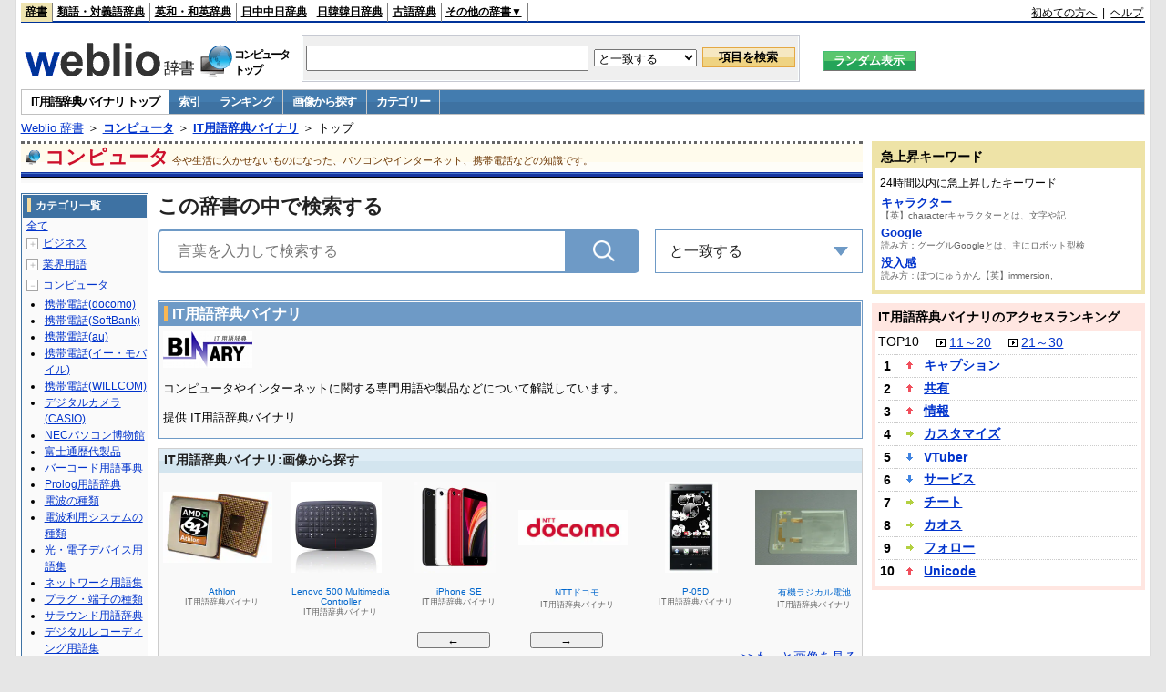

--- FILE ---
content_type: text/html;charset=UTF-8
request_url: https://www.weblio.jp/cat/computer/binit
body_size: 25755
content:
<!DOCTYPE HTML PUBLIC "-//W3C//DTD HTML 4.01 Transitional//EN">
<html lang="ja">
<head>
    <meta http-equiv="Content-Type" content="text/html; charset=UTF-8">

<script type="text/javascript" src="https://cdn.weblio.jp/e7/script/include/lib/jquery.min-1.4.4.js?tst=2026012010"
        charset="UTF-8"></script>
<script type="text/javascript" src="//ajax.googleapis.com/ajax/libs/jqueryui/1.8.24/jquery-ui.min.js"
        charset="UTF-8"></script>
<!-- DataLayer -->
<script>
    
    dataLayer = [{
        
        'splitTest': 'B'
    }];
</script>
<!-- /DataLayer -->
<!-- Start Google Tag Manager -->
<script>
    (function(w,d,s,l,i) {
        w[l]=w[l]||[];
        w[l].push({'gtm.start':new Date().getTime(),event:'gtm.js'});
        var f=d.getElementsByTagName(s)[0],j=d.createElement(s),dl=l!='dataLayer'?'&l='+l:'';
        j.async=true;
        j.src='//www.googletagmanager.com/gtm.js?id='+i+dl;
        f.parentNode.insertBefore(j,f);
    })(window,document,'script','dataLayer','GTM-WCM52W');
</script>
<!-- End Google Tag Manager -->
<script type="text/javascript" src="https://cdn.weblio.jp/e7/script/include/speed/google_offer_wall_custom_choice.js?tst=2026012010"></script>

<script type='text/javascript'>
    var googletag = googletag || {};
    googletag.cmd = googletag.cmd || [];
</script>
<script async src="https://securepubads.g.doubleclick.net/tag/js/gpt.js"></script>

<script type="text/javascript">
    googletag.cmd.push(function () {
        
            googletag.defineSlot('/2211331/Weblio_PC_www_Header_728_90', [728, 90], 'div-gpt-ad-1467639451739-0').addService(googletag.pubads());
            googletag.defineSlot('/2211331/Weblio_PC_www_MiddleLeft_300_250', [336, 280], 'div-gpt-ad-1550128476888-0').addService(googletag.pubads());
            googletag.defineSlot('/2211331/Weblio_PC_www_MiddleRight_300_250', [336, 280], 'div-gpt-ad-1550128644785-0').addService(googletag.pubads());
            googletag.defineSlot('/2211331/Weblio_PC_www_RightTop1_300_250', [300, 250], 'div-gpt-ad-1687160182849-0').addService(googletag.pubads());
            googletag.defineSlot('/2211331/Weblio_PC_www_RightTop2_300_250', [300, 250], 'div-gpt-ad-1687160212558-0').addService(googletag.pubads());
            googletag.defineSlot('/2211331/Weblio_PC_www_BottomLeft_336_280', [336, 280], 'div-gpt-ad-1550128731585-0').addService(googletag.pubads());
            googletag.defineSlot('/2211331/Weblio_PC_www_BottomRight_336_280', [336, 280], 'div-gpt-ad-1550128814979-0').addService(googletag.pubads());
        
        googletag.pubads().enableSingleRequest();
        googletag.enableServices();
    });
</script>
<link rel="manifest" href="https://www.weblio.jp/manifest.json"/>
<link rel="icon" sizes="144x144" href="https://cdn.weblio.jp/e7/img/favicon/www.png"/>
<link rel="apple-touch-icon" href="https://cdn.weblio.jp/e7/img/favicon/www/safari/apple-touch-icon.png"/>
<meta name="msapplication-square70x70logo" content="https://cdn.weblio.jp/e7/img/favicon/www/ie/site-tile-70x70.png"/>
<meta name="msapplication-square150x150logo" content="https://cdn.weblio.jp/e7/img/favicon/www/ie/site-tile-150x150.png"/>
<meta name="msapplication-wide310x150logo" content="https://cdn.weblio.jp/e7/img/favicon/www/ie/site-tile-310x150.png"/>
<meta name="msapplication-square310x310logo" content="https://cdn.weblio.jp/e7/img/favicon/www/ie/site-tile-310x310.png"/>

<title>IT用語辞典バイナリ - Weblio コンピュータ</title>
<meta name="description" content="コンピュータやインターネットに関する専門用語や製品などについて解説しています。">
<meta name="keywords" content="IT用語辞典バイナリ,索引,ランキング,画像,カテゴリー">
<link rel="stylesheet" type="text/css" href="https://cdn.weblio.jp/e7/css/www/category.css?tst=2026012010">
<link rel="stylesheet" type="text/css" href="https://cdn.weblio.jp/e7/css/www/category_dict_search_box.css?tst=2026012010">

<script type="text/javascript" src="https://cdn.weblio.jp/e7/script/word_list.js?tst=2026012010" charset="UTF-8"></script>
<script type="text/javascript" src="https://cdn.weblio.jp/e7/script/www/search_dropdown.js?tst=2026012010" charset="UTF-8"></script>
</head>
<body>
<!-- Start Google Tag Manager (noscript) -->
<noscript>
  <iframe src="//www.googletagmanager.com/ns.html?id=GTM-WCM52W" height="0" width="0" style="display:none;visibility:hidden"></iframe>
</noscript>
<!-- End Google Tag Manager (noscript) -->
<div ID=layout>
<div ID=base>
<div ID=head>
<!-- ヘッダバー開始 -->
<div ID=headBar>
    <div ID=headBarL>
        <p class=headBarSel>
    <a href="https://www.weblio.jp/" title="辞典・百科事典の検索サービス - Weblio辞書">辞書</a>
</p>
<p>
    <a href="https://thesaurus.weblio.jp/" title="類語辞典・シソーラス・対義語 - Weblio辞書">類語・対義語辞典</a>
</p>
<p>
    <a href="https://ejje.weblio.jp/" title="英和辞典・和英辞典 - Weblio辞書">英和・和英辞典</a>
</p>
<p>
    <a href="https://cjjc.weblio.jp/" title="中国語辞書 - Weblio日中中日辞典">日中中日辞典</a>
</p>
<p>
    <a href="https://kjjk.weblio.jp/" title="韓国語辞書 - Weblio日韓韓日辞典">日韓韓日辞典</a>
</p>
<p>
    <a href="https://kobun.weblio.jp/" title="古文辞書 - Weblio古語辞典">古語辞典</a>
</p>
<ul 
        ID=NaviNoPulDwn
        onmouseout="showGlobalNaviOtherLinks();"
        onmouseover="showGlobalNaviOtherLinks();">
    <li ID=NaviNoPulDwnLi>その他の辞書▼
        <ul ID=NaviNoPulDwnLiUl>
            <li class=NaviNoPulDwnLiUlLi>
                <a href="https://fjjf.weblio.jp/" title="フランス語辞書 - Weblioフランス語辞典">フランス語辞典</a></li>
            </li>
            <li class=NaviNoPulDwnLiUlLi>
                <a href="https://njjn.weblio.jp/" title="インドネシア語辞書 - Weblioインドネシア語辞典">インドネシア語辞典</a>
            </li>
            <li class=NaviNoPulDwnLiUlLi>
                <a href="https://tjjt.weblio.jp/" title="タイ語辞書 - Weblioタイ語辞典">タイ語辞典</a>
            </li>
            <li class=NaviNoPulDwnLiUlLi>
                <a href="https://vjjv.weblio.jp/" title="ベトナム語辞書 - Weblioベトナム語辞典">ベトナム語辞典</a>
            </li>
            </ul>
    </li>
</ul>
</div>
    <div ID=headBarR>
        <a href="https://help.weblio.jp/www/jpdictionary/j_info" title="初めての方へ">初めての方へ</a>
        
        &nbsp;|&nbsp;
        <a href="https://help.weblio.jp/www" title="ヘルプ">ヘルプ</a>
        </div>
    <b class=clr></b>
</div>


<!-- ヘッダバー終了 -->

<!-- ヘッダ検索ボックス開始 -->
<form action="https://www.weblio.jp/content_find" method="get" name="f">
<table ID=headT>
<tr>
<td ID=headTL>

<table ID=headTLT>
<tr>
<td ID=headTLTL>
<h1><a href="https://www.weblio.jp/" title="辞典・百科事典の検索サービス - Weblio辞書"><img src="https://cdn.weblio.jp/e7/img/logoLM.png" alt="辞典・百科事典の検索サービス - Weblio辞書"></a>
</h1></td>
<td ID=headTLTVC>
<b class=catCatComputer>&nbsp;</b>
</td>
<td ID=headTLTR>
<span>コンピュータ<br>トップ</span>
</td>
</tr>
</table>

</td>
<td ID=headTC>

<div ID=headBxMWrp>
<div ID=headBxMCnt>

<table ID=headBxT>
<tr>
<td ID=headBxTL><input maxlength="2048" type="text" name="query" class=formBoxI></td>
<td ID=headBxTC>
<select name="searchType" class=formSelect>
<option value="exact">と一致する</option>
<option value="prefix">で始まる</option>
<option value="contains">を含む</option>
<option value="suffix">で終わる</option>
<option value="text">を解説文に含む</option>
</select>
</td>
<td ID=headBxTR><input type="submit" value="項目を検索" class=formButton>
<span class=inKoWrp><span class=inKoH>&nbsp;</span><span class=inKoB>&nbsp;</span></span>
</td>
</tr>
</table>

</div>
</div>
<!-- 検索ボックス終了 -->

</td>
<td ID=headTR>
<input type="submit" name="random-select" value="ランダム表示" class=formBoxRd>
<span class=inRnWrp>
<span class=inRnCnt>
<span class=inRnH>&nbsp;</span>
<span class=inRnB>&nbsp;</span>
</span>
</span>

</td>
</tr>
</table>
</form>
<!-- ヘッダ検索ボックス終了 -->
</div>

<script type="text/javascript"><!--
$(document).ready(function(){

});

//--></script>
<!-- メニュー開始 -->
<div ID=menu>
<div class=menuOn><a href="https://www.weblio.jp/cat/computer/binit" class=selectedMenu>IT用語辞典バイナリ トップ</a></div><div class=menuOff><a href="https://www.weblio.jp/category/computer/binit">索引</a></div><div class=menuOff><a href="https://www.weblio.jp/ranking/computer/binit">ランキング</a></div><div class=menuOff><a href="https://www.weblio.jp/img_list/computer/binit">画像から探す</a></div><div class=menuOff><a href="https://www.weblio.jp/subcategory/computer/binit">カテゴリー</a></div><br class=clr>
</div>
<!-- /メニュー終了 -->
<div ID=menuH>&nbsp;</div>
<div ID=menuB>&nbsp;</div>
<div ID=tpc><a href="https://www.weblio.jp/" title="辞典・百科事典の検索サービス - Weblio辞書">Weblio 辞書</a> ＞ <b><a href="https://www.weblio.jp/cat/computer" title="コンピュータ">コンピュータ</a></b> ＞ <b><a href="https://www.weblio.jp/cat/computer/binit" title="IT用語辞典バイナリ">IT用語辞典バイナリ</a></b> ＞ トップ</div>
<div ID=catBar>
<b class=catCbComputer>&nbsp;</b><p>コンピュータ</p><span>今や生活に欠かせないものになった、パソコンやインターネット、携帯電話などの知識です。</span>
</div>
<p ID=catBarH>&nbsp;</p>
<p ID=catBarB>&nbsp;</p>
<p ID=catBarL>&nbsp;</p>
<p ID=catBarP>&nbsp;</p>

<div ID=wrp>
<div ID=cnt>

<!-- メイン開始 -->
<div ID=main>

<div class="main-search">

<div class="search-form-title">
<span>この辞書の中で検索する</span>
</div>

<div class="search-inner">
<div class="search-form">
<form action="https://www.weblio.jp/content_find" method="get" name="f">
<div class="form-group">
<input type="text" maxlength="2048"  name="query" value="" class="form-control form-search" placeholder="言葉を入力して検索する" autofocus>
<input type="hidden" id="filter-input" name="searchType" value=exact>
<input type="hidden" name="dictCode" value=BINIT>
<button type="submit" class="search-btn"></button>
</div>
</form>
</div>

<div id="dropdown" class="dropdown-menu">
<div class="select">
<span class="label">と一致する</span>
<ul class="list">
<li>
<p data-option="exact">と一致する</p>
</li>
<li>
<p data-option="prefix">で始まる</p>
</li>
<li>
<p data-option="contains">を含む</p>
</li>
<li>
<p data-option="suffix">で終わる</p>
</li>
<li>
<p data-option="text">を解説文に含む</p>
</li>
</ul>
</div>
</div>
</div>
              
</div>
<!-- メインナビ開始 -->
<div class=mainBx>
<div class=mainBoxH>
<h2><i>&nbsp;</i>IT用語辞典バイナリ</h2>
</div>
<div class=mainBoxB>
<table ID=introLgDict>
<tr>
<td>
<img class=lgDictLg src="https://cdn.weblio.jp/e7/img/lg_binit.png" alt="IT用語辞典バイナリ" width="98" height="40"><img src="https://cdn.weblio.jp/e7/img/spacer.gif" class=lgDictSp alt="IT用語辞典バイナリ" width="100" height="42" style="display:block;position:relative;margin-top:-42px;"><br>
コンピュータやインターネットに関する専門用語や製品などについて解説しています。<br><br>
提供 IT用語辞典バイナリ<br>
</td>
</tr>
</table>

</div>
</div>
<!-- メインナビ終了 -->

<!-- メインボックス開始 -->
<div class=mainCatH>
<h2>IT用語辞典バイナリ:画像から探す</h2>
<p class=mainCatHH>&nbsp;</p>
<p class=mainCatHB>&nbsp;</p>
<p class=mainCatHBdr>&nbsp;</p>
</div>
<p class=mainCatHTIIm>&nbsp;</p>
<div class=mainBoxImgB>
<div ID=ImgFrame>
<div ID=ImgCont>
<input type="hidden" value="21" ID=ImgEBtnCnt>
<div class=ImgElem><div class=ImgElemI><a href="https://www.weblio.jp/content/Mac+OS+X+Snow+Leopard?dictCode=BINIT" title="Mac OS X Snow Leopard" rel="nofollow"><p style="background-image:url(https://cdn.weblio.jp/e7/img/dict/binit/mn077a.png);"><img src="https://cdn.weblio.jp/e7/img/spacer.gif" alt="Mac OS X Snow Leopard"></p></a></div><div class=ImgElemT><div class=ImgElemTM>Mac OS X Snow Leopard</div><div class=ImgElemTD>IT用語辞典バイナリ</div></div></div>
<div class=ImgElem><div class=ImgElemI><a href="https://www.weblio.jp/content/Alienware?dictCode=BINIT" title="Alienware" rel="nofollow"><p style="background-image:url(https://cdn.weblio.jp/e7/img/dict/binit/an074.png);"><img src="https://cdn.weblio.jp/e7/img/spacer.gif" alt="Alienware"></p></a></div><div class=ImgElemT><div class=ImgElemTM>Alienware</div><div class=ImgElemTD>IT用語辞典バイナリ</div></div></div>
<div class=ImgElem><div class=ImgElemI><a href="https://www.weblio.jp/content/Samsung+Z1?dictCode=BINIT" title="Samsung Z1" rel="nofollow"><p style="background-image:url(https://cdn.weblio.jp/e7/img/dict/binit/sn204.png);"><img src="https://cdn.weblio.jp/e7/img/spacer.gif" alt="Samsung Z1"></p></a></div><div class=ImgElemT><div class=ImgElemTM>Samsung Z1</div><div class=ImgElemTD>IT用語辞典バイナリ</div></div></div>
<div class=ImgElem><div class=ImgElemI><a href="https://www.weblio.jp/content/LaVie?dictCode=BINIT" title="LaVie" rel="nofollow"><p style="background-image:url(https://cdn.weblio.jp/e7/img/dict/binit/l020.png);"><img src="https://cdn.weblio.jp/e7/img/spacer.gif" alt="LaVie"></p></a></div><div class=ImgElemT><div class=ImgElemTM>LaVie</div><div class=ImgElemTD>IT用語辞典バイナリ</div></div></div>
<div class=ImgElem><div class=ImgElemI><a href="https://www.weblio.jp/content/iPod+nano?dictCode=BINIT" title="iPod nano" rel="nofollow"><p style="background-image:url(https://cdn.weblio.jp/e7/img/dict/binit/in002.png);"><img src="https://cdn.weblio.jp/e7/img/spacer.gif" alt="iPod nano"></p></a></div><div class=ImgElemT><div class=ImgElemTM>iPod nano</div><div class=ImgElemTD>IT用語辞典バイナリ</div></div></div>
<div class=ImgElem><div class=ImgElemI><a href="https://www.weblio.jp/content/Music+Memos?dictCode=BINIT" title="Music Memos" rel="nofollow"><p style="background-image:url(https://cdn.weblio.jp/e7/img/dict/binit/mn248.png);"><img src="https://cdn.weblio.jp/e7/img/spacer.gif" alt="Music Memos"></p></a></div><div class=ImgElemT><div class=ImgElemTM>Music Memos</div><div class=ImgElemTD>IT用語辞典バイナリ</div></div></div>
<div class=ImgElem><div class=ImgElemI><a href="https://www.weblio.jp/content/Kindle+Keyboard?dictCode=BINIT" title="Kindle Keyboard" rel="nofollow"><p style="background-image:url(https://cdn.weblio.jp/e7/img/dict/binit/kn29.png);"><img src="https://cdn.weblio.jp/e7/img/spacer.gif" alt="Kindle Keyboard"></p></a></div><div class=ImgElemT><div class=ImgElemTM>Kindle Keyboard</div><div class=ImgElemTD>IT用語辞典バイナリ</div></div></div>
<div class=ImgElem><div class=ImgElemI><a href="https://www.weblio.jp/content/%E5%A4%9A%E9%87%8D%E5%88%86%E5%B2%90?dictCode=BINIT" title="多重分岐" rel="nofollow"><p style="background-image:url(https://cdn.weblio.jp/e7/img/dict/binit/tan105.png);"><img src="https://cdn.weblio.jp/e7/img/spacer.gif" alt="多重分岐"></p></a></div><div class=ImgElemT><div class=ImgElemTM>多重分岐</div><div class=ImgElemTD>IT用語辞典バイナリ</div></div></div>
<div class=ImgElem><div class=ImgElemI><a href="https://www.weblio.jp/content/Athlon?dictCode=BINIT" title="Athlon" rel="nofollow"><p style="background-image:url(https://cdn.weblio.jp/e7/img/dict/binit/a211.png);"><img src="https://cdn.weblio.jp/e7/img/spacer.gif" alt="Athlon"></p></a></div><div class=ImgElemT><div class=ImgElemTM>Athlon</div><div class=ImgElemTD>IT用語辞典バイナリ</div></div></div>
<div class=ImgElem><div class=ImgElemI><a href="https://www.weblio.jp/content/Lenovo+500+Multimedia+Controller?dictCode=BINIT" title="Lenovo 500 Multimedia Controller" rel="nofollow"><p style="background-image:url(https://cdn.weblio.jp/e7/img/dict/binit/ln173.png);"><img src="https://cdn.weblio.jp/e7/img/spacer.gif" alt="Lenovo 500 Multimedia Controller"></p></a></div><div class=ImgElemT><div class=ImgElemTM>Lenovo 500 Multimedia Controller</div><div class=ImgElemTD>IT用語辞典バイナリ</div></div></div>
<div class=ImgElem><div class=ImgElemI><a href="https://www.weblio.jp/content/iPhone+SE?dictCode=BINIT" title="iPhone SE" rel="nofollow"><p style="background-image:url(https://cdn.weblio.jp/e7/img/dict/binit/in227b.png);"><img src="https://cdn.weblio.jp/e7/img/spacer.gif" alt="iPhone SE"></p></a></div><div class=ImgElemT><div class=ImgElemTM>iPhone SE</div><div class=ImgElemTD>IT用語辞典バイナリ</div></div></div>
<div class=ImgElem><div class=ImgElemI><a href="https://www.weblio.jp/content/NTT%E3%83%89%E3%82%B3%E3%83%A2?dictCode=BINIT" title="NTTドコモ" rel="nofollow"><p style="background-image:url(https://cdn.weblio.jp/e7/img/dict/binit/n138.png);"><img src="https://cdn.weblio.jp/e7/img/spacer.gif" alt="NTTドコモ"></p></a></div><div class=ImgElemT><div class=ImgElemTM>NTTドコモ</div><div class=ImgElemTD>IT用語辞典バイナリ</div></div></div>
<div class=ImgElem><div class=ImgElemI><a href="https://www.weblio.jp/content/P-05D?dictCode=BINIT" title="P-05D" rel="nofollow"><p style="background-image:url(https://cdn.weblio.jp/e7/img/dict/binit/pn147a.png);"><img src="https://cdn.weblio.jp/e7/img/spacer.gif" alt="P-05D"></p></a></div><div class=ImgElemT><div class=ImgElemTM>P-05D</div><div class=ImgElemTD>IT用語辞典バイナリ</div></div></div>
<div class=ImgElem><div class=ImgElemI><a href="https://www.weblio.jp/content/%E6%9C%89%E6%A9%9F%E3%83%A9%E3%82%B8%E3%82%AB%E3%83%AB%E9%9B%BB%E6%B1%A0?dictCode=BINIT" title="有機ラジカル電池" rel="nofollow"><p style="background-image:url(https://cdn.weblio.jp/e7/img/dict/binit/yun002c.png);"><img src="https://cdn.weblio.jp/e7/img/spacer.gif" alt="有機ラジカル電池"></p></a></div><div class=ImgElemT><div class=ImgElemTM>有機ラジカル電池</div><div class=ImgElemTD>IT用語辞典バイナリ</div></div></div>
<div class=ImgElem><div class=ImgElemI><a href="https://www.weblio.jp/content/Kobo+Aura+H2O?dictCode=BINIT" title="Kobo Aura H2O" rel="nofollow"><p style="background-image:url(https://cdn.weblio.jp/e7/img/dict/binit/kn48.png);"><img src="https://cdn.weblio.jp/e7/img/spacer.gif" alt="Kobo Aura H2O"></p></a></div><div class=ImgElemT><div class=ImgElemTM>Kobo Aura H2O</div><div class=ImgElemTD>IT用語辞典バイナリ</div></div></div>
<div class=ImgElem><div class=ImgElemI><a href="https://www.weblio.jp/content/Inspiron+17+7000+2-in-1?dictCode=BINIT" title="Inspiron 17 7000 2-in-1" rel="nofollow"><p style="background-image:url(https://cdn.weblio.jp/e7/img/dict/binit/in229.png);"><img src="https://cdn.weblio.jp/e7/img/spacer.gif" alt="Inspiron 17 7000 2-in-1"></p></a></div><div class=ImgElemT><div class=ImgElemTM>Inspiron 17 7000 2-in-1</div><div class=ImgElemTD>IT用語辞典バイナリ</div></div></div>
<div class=ImgElem><div class=ImgElemI><a href="https://www.weblio.jp/content/iNSPiC+REC?dictCode=BINIT" title="iNSPiC REC" rel="nofollow"><p style="background-image:url(https://cdn.weblio.jp/e7/img/dict/binit/in262.png);"><img src="https://cdn.weblio.jp/e7/img/spacer.gif" alt="iNSPiC REC"></p></a></div><div class=ImgElemT><div class=ImgElemTM>iNSPiC REC</div><div class=ImgElemTD>IT用語辞典バイナリ</div></div></div>
<div class=ImgElem><div class=ImgElemI><a href="https://www.weblio.jp/content/BookPlace+DB50?dictCode=BINIT" title="BookPlace DB50" rel="nofollow"><p style="background-image:url(https://cdn.weblio.jp/e7/img/dict/binit/bn75.png);"><img src="https://cdn.weblio.jp/e7/img/spacer.gif" alt="BookPlace DB50"></p></a></div><div class=ImgElemT><div class=ImgElemTM>BookPlace DB50</div><div class=ImgElemTD>IT用語辞典バイナリ</div></div></div>
<div class=ImgElem><div class=ImgElemI><a href="https://www.weblio.jp/content/EV+SSL%E8%A8%BC%E6%98%8E%E6%9B%B8?dictCode=BINIT" title="EV SSL証明書" rel="nofollow"><p style="background-image:url(https://cdn.weblio.jp/e7/img/dict/binit/en030a.png);"><img src="https://cdn.weblio.jp/e7/img/spacer.gif" alt="EV SSL証明書"></p></a></div><div class=ImgElemT><div class=ImgElemTM>EV SSL証明書</div><div class=ImgElemTD>IT用語辞典バイナリ</div></div></div>
</div>
</div>
<div ID=ImgEBtn>
<input type="button" value="←" onclick="nextImgL()" ID=ImgEBtnL>
<input type="button" value="→" onclick="nextImgR()" ID=ImgEBtnR>
</div>
<div Id=LinkImgL><a href="https://www.weblio.jp/img_list/computer/binit">>>もっと画像を見る</a></div>
</div>
<!-- メインボックス開始 -->
<div class=mainCntBx>
<div class=mainBoxH>
<h2><i>&nbsp;</i>IT用語辞典バイナリの索引</h2>
</div>
<div class=mainBoxB>
<div class=mainWL><div class=mainWLL><a href="https://www.weblio.jp/category/computer/binit/aa">あ</a>&nbsp;<a href="https://www.weblio.jp/category/computer/binit/ii">い</a>&nbsp;<a href="https://www.weblio.jp/category/computer/binit/uu">う</a>&nbsp;<a href="https://www.weblio.jp/category/computer/binit/ee">え</a>&nbsp;<a href="https://www.weblio.jp/category/computer/binit/oo">お</a>&nbsp;&nbsp;<a href="https://www.weblio.jp/category/computer/binit/ka">か</a>&nbsp;<a href="https://www.weblio.jp/category/computer/binit/ki">き</a>&nbsp;<a href="https://www.weblio.jp/category/computer/binit/ku">く</a>&nbsp;<a href="https://www.weblio.jp/category/computer/binit/ke">け</a>&nbsp;<a href="https://www.weblio.jp/category/computer/binit/ko">こ</a>&nbsp;<br><a href="https://www.weblio.jp/category/computer/binit/sa">さ</a>&nbsp;<a href="https://www.weblio.jp/category/computer/binit/shi">し</a>&nbsp;<a href="https://www.weblio.jp/category/computer/binit/su">す</a>&nbsp;<a href="https://www.weblio.jp/category/computer/binit/se">せ</a>&nbsp;<a href="https://www.weblio.jp/category/computer/binit/so">そ</a>&nbsp;&nbsp;<a href="https://www.weblio.jp/category/computer/binit/ta">た</a>&nbsp;<a href="https://www.weblio.jp/category/computer/binit/chi">ち</a>&nbsp;<a href="https://www.weblio.jp/category/computer/binit/tsu">つ</a>&nbsp;<a href="https://www.weblio.jp/category/computer/binit/te">て</a>&nbsp;<a href="https://www.weblio.jp/category/computer/binit/to">と</a>&nbsp;<br><a href="https://www.weblio.jp/category/computer/binit/na">な</a>&nbsp;<a href="https://www.weblio.jp/category/computer/binit/ni">に</a>&nbsp;<a href="https://www.weblio.jp/category/computer/binit/nu">ぬ</a>&nbsp;<a href="https://www.weblio.jp/category/computer/binit/ne">ね</a>&nbsp;<a href="https://www.weblio.jp/category/computer/binit/no">の</a>&nbsp;&nbsp;<a href="https://www.weblio.jp/category/computer/binit/ha">は</a>&nbsp;<a href="https://www.weblio.jp/category/computer/binit/hi">ひ</a>&nbsp;<a href="https://www.weblio.jp/category/computer/binit/fu">ふ</a>&nbsp;<a href="https://www.weblio.jp/category/computer/binit/he">へ</a>&nbsp;<a href="https://www.weblio.jp/category/computer/binit/ho">ほ</a>&nbsp;<br><a href="https://www.weblio.jp/category/computer/binit/ma">ま</a>&nbsp;<a href="https://www.weblio.jp/category/computer/binit/mi">み</a>&nbsp;<a href="https://www.weblio.jp/category/computer/binit/mu">む</a>&nbsp;<a href="https://www.weblio.jp/category/computer/binit/me">め</a>&nbsp;<a href="https://www.weblio.jp/category/computer/binit/mo">も</a>&nbsp;&nbsp;<a href="https://www.weblio.jp/category/computer/binit/ya">や</a>&nbsp;<a href="https://www.weblio.jp/category/computer/binit/yu">ゆ</a>&nbsp;<a href="https://www.weblio.jp/category/computer/binit/yo">よ</a>&nbsp;<br><a href="https://www.weblio.jp/category/computer/binit/ra">ら</a>&nbsp;<a href="https://www.weblio.jp/category/computer/binit/ri">り</a>&nbsp;<a href="https://www.weblio.jp/category/computer/binit/ru">る</a>&nbsp;<a href="https://www.weblio.jp/category/computer/binit/re">れ</a>&nbsp;<a href="https://www.weblio.jp/category/computer/binit/ro">ろ</a>&nbsp;&nbsp;<a href="https://www.weblio.jp/category/computer/binit/wa">わ</a>&nbsp;を&nbsp;ん&nbsp;<br><a href="https://www.weblio.jp/category/computer/binit/ga">が</a>&nbsp;<a href="https://www.weblio.jp/category/computer/binit/gi">ぎ</a>&nbsp;<a href="https://www.weblio.jp/category/computer/binit/gu">ぐ</a>&nbsp;<a href="https://www.weblio.jp/category/computer/binit/ge">げ</a>&nbsp;<a href="https://www.weblio.jp/category/computer/binit/go">ご</a>&nbsp;&nbsp;<a href="https://www.weblio.jp/category/computer/binit/za">ざ</a>&nbsp;<a href="https://www.weblio.jp/category/computer/binit/zi">じ</a>&nbsp;<a href="https://www.weblio.jp/category/computer/binit/zu">ず</a>&nbsp;<a href="https://www.weblio.jp/category/computer/binit/ze">ぜ</a>&nbsp;<a href="https://www.weblio.jp/category/computer/binit/zo">ぞ</a>&nbsp;<br><a href="https://www.weblio.jp/category/computer/binit/da">だ</a>&nbsp;ぢ&nbsp;づ&nbsp;<a href="https://www.weblio.jp/category/computer/binit/de">で</a>&nbsp;<a href="https://www.weblio.jp/category/computer/binit/do">ど</a>&nbsp;&nbsp;<a href="https://www.weblio.jp/category/computer/binit/ba">ば</a>&nbsp;<a href="https://www.weblio.jp/category/computer/binit/bi">び</a>&nbsp;<a href="https://www.weblio.jp/category/computer/binit/bu">ぶ</a>&nbsp;<a href="https://www.weblio.jp/category/computer/binit/be">べ</a>&nbsp;<a href="https://www.weblio.jp/category/computer/binit/bo">ぼ</a>&nbsp;<br><a href="https://www.weblio.jp/category/computer/binit/pa">ぱ</a>&nbsp;<a href="https://www.weblio.jp/category/computer/binit/pi">ぴ</a>&nbsp;<a href="https://www.weblio.jp/category/computer/binit/pu">ぷ</a>&nbsp;<a href="https://www.weblio.jp/category/computer/binit/pe">ぺ</a>&nbsp;<a href="https://www.weblio.jp/category/computer/binit/po">ぽ</a>&nbsp;&nbsp;</div><div class=mainWLR><a href="https://www.weblio.jp/category/computer/binit/a">Ａ</a>&nbsp;<a href="https://www.weblio.jp/category/computer/binit/b">Ｂ</a>&nbsp;<a href="https://www.weblio.jp/category/computer/binit/c">Ｃ</a>&nbsp;<a href="https://www.weblio.jp/category/computer/binit/d">Ｄ</a>&nbsp;<a href="https://www.weblio.jp/category/computer/binit/e">Ｅ</a>&nbsp;&nbsp;<a href="https://www.weblio.jp/category/computer/binit/f">Ｆ</a>&nbsp;<a href="https://www.weblio.jp/category/computer/binit/g">Ｇ</a>&nbsp;<a href="https://www.weblio.jp/category/computer/binit/h">Ｈ</a>&nbsp;<a href="https://www.weblio.jp/category/computer/binit/i">Ｉ</a>&nbsp;<a href="https://www.weblio.jp/category/computer/binit/j">Ｊ</a>&nbsp;<br><a href="https://www.weblio.jp/category/computer/binit/k">Ｋ</a>&nbsp;<a href="https://www.weblio.jp/category/computer/binit/l">Ｌ</a>&nbsp;<a href="https://www.weblio.jp/category/computer/binit/m">Ｍ</a>&nbsp;<a href="https://www.weblio.jp/category/computer/binit/n">Ｎ</a>&nbsp;<a href="https://www.weblio.jp/category/computer/binit/o">Ｏ</a>&nbsp;&nbsp;<a href="https://www.weblio.jp/category/computer/binit/p">Ｐ</a>&nbsp;<a href="https://www.weblio.jp/category/computer/binit/q">Ｑ</a>&nbsp;<a href="https://www.weblio.jp/category/computer/binit/r">Ｒ</a>&nbsp;<a href="https://www.weblio.jp/category/computer/binit/s">Ｓ</a>&nbsp;<a href="https://www.weblio.jp/category/computer/binit/t">Ｔ</a>&nbsp;<br><a href="https://www.weblio.jp/category/computer/binit/u">Ｕ</a>&nbsp;<a href="https://www.weblio.jp/category/computer/binit/v">Ｖ</a>&nbsp;<a href="https://www.weblio.jp/category/computer/binit/w">Ｗ</a>&nbsp;<a href="https://www.weblio.jp/category/computer/binit/x">Ｘ</a>&nbsp;<a href="https://www.weblio.jp/category/computer/binit/y">Ｙ</a>&nbsp;&nbsp;<a href="https://www.weblio.jp/category/computer/binit/z">Ｚ</a>&nbsp;<a href="https://www.weblio.jp/category/computer/binit/sign">記号</a>&nbsp;<br><a href="https://www.weblio.jp/category/computer/binit/1">１</a>&nbsp;<a href="https://www.weblio.jp/category/computer/binit/2">２</a>&nbsp;<a href="https://www.weblio.jp/category/computer/binit/3">３</a>&nbsp;<a href="https://www.weblio.jp/category/computer/binit/4">４</a>&nbsp;<a href="https://www.weblio.jp/category/computer/binit/5">５</a>&nbsp;&nbsp;<a href="https://www.weblio.jp/category/computer/binit/6">６</a>&nbsp;<a href="https://www.weblio.jp/category/computer/binit/7">７</a>&nbsp;<a href="https://www.weblio.jp/category/computer/binit/8">８</a>&nbsp;<a href="https://www.weblio.jp/category/computer/binit/9">９</a>&nbsp;<a href="https://www.weblio.jp/category/computer/binit/0">０</a>&nbsp;<br></div><br class=clr></div>
</div>
</div>
<!-- /メインボックス終了 -->

<br class=clr>
<br>
</div>
</div>
<!-- メイン終了 -->

<!-- ツリー開始 -->
<div ID=tree>
<div class=trBx>
<div class=trBxH>
<i>&nbsp;</i><h2>カテゴリ一覧</h2>
</div>
<div class=trBxM>
<a href="https://www.weblio.jp/cat" title="全て" class=trBxMAll>全て</a>
<div class=trBxMCbx>
<p class=trBxMLi><span class=pl onclick="return catRNewNav(this, 0);" id=catIcon0>＋</span>
<a href="https://www.weblio.jp/cat/business" title="ビジネス">ビジネス</a>
</p>
<div id=treeBoxCat0 style="position:absolute; top:-140px; left:-140px; visibility:hidden; width:133px;">
<b><a href="https://www.weblio.jp/cat/business/sngjy" title="新語時事用語辞典">新語時事用語辞典</a></b><b><a href="https://www.weblio.jp/cat/business/jjabc" title="時事用語のABC">時事用語のABC</a></b><b><a href="https://www.weblio.jp/cat/business/maygs" title="M＆A用語集">M＆A用語集</a></b><b><a href="https://www.weblio.jp/cat/business/mgmys" title="マネジメント用語集">マネジメント用語集</a></b><b><a href="https://www.weblio.jp/cat/business/mktyg" title="マーケティング用語">マーケティング用語</a></b><b><a href="https://www.weblio.jp/cat/business/dbmyg" title="DBM用語辞典">DBM用語辞典</a></b><b><a href="https://www.weblio.jp/cat/business/rytyg" title="流通用語辞典">流通用語辞典</a></b><b><a href="https://www.weblio.jp/cat/business/kaike" title="会計用語辞典">会計用語辞典</a></b><b><a href="https://www.weblio.jp/cat/business/kkkys" title="会計監査関連用語集">会計監査関連用語集</a></b><b><a href="https://www.weblio.jp/cat/business/gkkws" title="外国為替用語集">外国為替用語集</a></b><b><a href="https://www.weblio.jp/cat/business/dowsh" title="証券用語集">証券用語集</a></b><b><a href="https://www.weblio.jp/cat/business/dowcp" title="米国企業情報">米国企業情報</a></b><b><a href="https://www.weblio.jp/cat/business/cntkj" title="ZDNet Japan 企業情報">ZDNet Japan 企業情報</a></b><b><a href="https://www.weblio.jp/cat/business/npohd" title="全国NPO法人情報検索">全国NPO法人情報検索</a></b><b><a href="https://www.weblio.jp/cat/business/koeki" title="公益法人データベース">公益法人データベース</a></b><b><a href="https://www.weblio.jp/cat/business/khkyg" title="公益法人用語集">公益法人用語集</a></b><b><a href="https://www.weblio.jp/cat/business/kkrkg" title="国際関係用語">国際関係用語</a></b><b><a href="https://www.weblio.jp/cat/business/gsfkg" title="軍縮不拡散外交用語集">軍縮不拡散外交用語集</a></b><b><a href="https://www.weblio.jp/cat/business/zkkys" title="税関関係用語集">税関関係用語集</a></b><b><a href="https://www.weblio.jp/cat/business/tshsh" title="投資信託用語集">投資信託用語集</a></b><b><a href="https://www.weblio.jp/cat/business/shskm" title="商品先物取引用語集">商品先物取引用語集</a></b><b><a href="https://www.weblio.jp/cat/business/tkkyy" title="特許用語集">特許用語集</a></b><b><a href="https://www.weblio.jp/cat/business/hrkyj" title="法律関連用語集">法律関連用語集</a></b><b><a href="https://www.weblio.jp/cat/business/ctkzs" title="知的財産用語辞典">知的財産用語辞典</a></b><b><a href="https://www.weblio.jp/cat/business/cbely" title="サイバー法用語集">サイバー法用語集</a></b><b><a href="https://www.weblio.jp/cat/business/cskry" title="著作権関連用語">著作権関連用語</a></b><b><a href="https://www.weblio.jp/cat/business/jkkyg" title="人権啓発用語辞典">人権啓発用語辞典</a></b><b><a href="https://www.weblio.jp/cat/business/nhsgb" title="日本標準産業分類">日本標準産業分類</a></b><b><a href="https://www.weblio.jp/cat/business/nhskb" title="日本標準職業分類">日本標準職業分類</a></b><b><a href="https://www.weblio.jp/cat/business/fjshi" title="資格大辞典">資格大辞典</a></b><b><a href="https://www.weblio.jp/cat/business/shkgz" title="職業図鑑">職業図鑑</a></b><b><a href="https://www.weblio.jp/cat/business/jnjrm" title="人事労務用語辞典">人事労務用語辞典</a></b><b><a href="https://www.weblio.jp/cat/business/jnzmy" title="人材マネジメント用語">人材マネジメント用語</a></b><b><a href="https://www.weblio.jp/cat/business/rdtyk" title="労働統計用語解説">労働統計用語解説</a></b><b><a href="https://www.weblio.jp/cat/business/tnshk" title="転職用語辞典">転職用語辞典</a></b><b><a href="https://www.weblio.jp/cat/business/jdhky" title="自動車保険用語集">自動車保険用語集</a></b><b><a href="https://www.weblio.jp/cat/business/sehok" title="生命保険用語集">生命保険用語集</a></b><b><a href="https://www.weblio.jp/cat/business/krdnk" title="年金用語集">年金用語集</a></b><b><a href="https://www.weblio.jp/cat/business/kkkzk" title="国民経済計算用語集">国民経済計算用語集</a></b><b><a href="https://ejje.weblio.jp/cat/business/gkkry" title="外交関連用語集">外交関連用語集</a></b><b><a href="https://ejje.weblio.jp/cat/business/ekzyj" title="英和経済用語辞典">英和経済用語辞典</a></b><b><a href="https://ejje.weblio.jp/cat/business/kznhg" title="経済のにほんご">経済のにほんご</a></b><b><a href="https://ejje.weblio.jp/cat/business/ifezs" title="英文財務諸表用語集">英文財務諸表用語集</a></b><b><a href="https://ejje.weblio.jp/cat/business/jjrmw" title="人事労務和英辞典">人事労務和英辞典</a></b><b><a href="https://ejje.weblio.jp/cat/business/esmhy" title="英和生命保険用語辞典">英和生命保険用語辞典</a></b><b><a href="https://ejje.weblio.jp/cat/business/esskb" title="英和商品・サービス国際分類名">英和商品・サービス国際分類名</a></b><b><a href="https://ejje.weblio.jp/cat/business/wnhsb" title="和英日本標準商品分類">和英日本標準商品分類</a></b>
</div>
<p class=trBxMLi><span class=pl onclick="return catRNewNav(this, 1);" id=catIcon1>＋</span>
<a href="https://www.weblio.jp/cat/occupation" title="業界用語">業界用語</a>
</p>
<div id=treeBoxCat1 style="position:absolute; top:-140px; left:-140px; visibility:hidden; width:133px;">
<b><a href="https://www.weblio.jp/cat/occupation/sgkkk" title="産業・環境キーワード">産業・環境キーワード</a></b><b><a href="https://www.weblio.jp/cat/occupation/isoyg" title="ISO用語辞典">ISO用語辞典</a></b><b><a href="https://www.weblio.jp/cat/occupation/faygj" title="FA用語辞典">FA用語辞典</a></b><b><a href="https://www.weblio.jp/cat/occupation/lscys" title="ロジスティクス用語集">ロジスティクス用語集</a></b><b><a href="https://www.weblio.jp/cat/occupation/inskk" title="印刷関係用語集">印刷関係用語集</a></b><b><a href="https://www.weblio.jp/cat/occupation/frhny" title="古本用語集">古本用語集</a></b><b><a href="https://www.weblio.jp/cat/occupation/kkygj" title="広告用語辞典">広告用語辞典</a></b><b><a href="https://www.weblio.jp/cat/occupation/shich" title="視聴率関連用語">視聴率関連用語</a></b><b><a href="https://www.weblio.jp/cat/occupation/clcys" title="コールセンター用語集">コールセンター用語集</a></b><b><a href="https://www.weblio.jp/cat/occupation/vdoyg" title="ビデオ用語集">ビデオ用語集</a></b><b><a href="https://www.weblio.jp/cat/occupation/taxis" title="タクシー業界用語辞典">タクシー業界用語辞典</a></b><b><a href="https://www.weblio.jp/cat/occupation/rakno" title="酪農用語解説">酪農用語解説</a></b><b><a href="https://www.weblio.jp/cat/occupation/ngkry" title="農業関連用語">農業関連用語</a></b><b><a href="https://www.weblio.jp/cat/occupation/rgkry" title="林業関連用語">林業関連用語</a></b><b><a href="https://www.weblio.jp/cat/occupation/ssndh" title="水産大百科">水産大百科</a></b><b><a href="https://www.weblio.jp/cat/occupation/nrnss" title="農林水産関係用語集">農林水産関係用語集</a></b><b><a href="https://www.weblio.jp/cat/occupation/nkgns" title="農機具の種類">農機具の種類</a></b><b><a href="https://www.weblio.jp/cat/occupation/knkyy" title="環境用語集">環境用語集</a></b><b><a href="https://www.weblio.jp/cat/occupation/kkayg" title="環境アセスメント用語">環境アセスメント用語</a></b><b><a href="https://www.weblio.jp/cat/occupation/mzshr" title="水処理関連用語集">水処理関連用語集</a></b><b><a href="https://www.weblio.jp/cat/occupation/jmayh" title="気象庁 予報用語">気象庁 予報用語</a></b><b><a href="https://www.weblio.jp/cat/occupation/kykhk" title="海洋基本計画用語集">海洋基本計画用語集</a></b><b><a href="https://ejje.weblio.jp/cat/occupation/kstye" title="警察用語英訳一覧">警察用語英訳一覧</a></b><b><a href="https://ejje.weblio.jp/cat/occupation/wbrkg" title="和英防衛略語集">和英防衛略語集</a></b><b><a href="https://ejje.weblio.jp/cat/occupation/wmcny" title="和英マシニング用語集">和英マシニング用語集</a></b><b><a href="https://ejje.weblio.jp/cat/occupation/eitsk" title="英和ITS関連用語集">英和ITS関連用語集</a></b><b><a href="https://ejje.weblio.jp/cat/occupation/skswj" title="作業環境測定和英辞典">作業環境測定和英辞典</a></b><b><a href="https://ejje.weblio.jp/cat/occupation/rmsjy" title="ラムサール条約用語和英対訳集">ラムサール条約用語和英対訳集</a></b>
</div>
<p class=trBxMLi><span class=pl onclick="return catRNewNav(this, 2, true);" id=catIcon2>－</span>
<a href="https://www.weblio.jp/cat/computer" title="コンピュータ">コンピュータ</a>
</p>
<div id=treeBoxCat2 style="position:static; visibility:visible; width:133px;">
<b><a href="https://www.weblio.jp/cat/computer/ktdcm" title="携帯電話(docomo)">携帯電話(docomo)</a></b><b><a href="https://www.weblio.jp/cat/computer/ktsbm" title="携帯電話(SoftBank)">携帯電話(SoftBank)</a></b><b><a href="https://www.weblio.jp/cat/computer/ktiau" title="携帯電話(au)">携帯電話(au)</a></b><b><a href="https://www.weblio.jp/cat/computer/ktiem" title="携帯電話(イー・モバイル)">携帯電話(イー・モバイル)</a></b><b><a href="https://www.weblio.jp/cat/computer/ktwlc" title="携帯電話(WILLCOM)">携帯電話(WILLCOM)</a></b><b><a href="https://www.weblio.jp/cat/computer/csodc" title="デジタルカメラ(CASIO)">デジタルカメラ(CASIO)</a></b><b><a href="https://www.weblio.jp/cat/computer/necch" title="NECパソコン博物館">NECパソコン博物館</a></b><b><a href="https://www.weblio.jp/cat/computer/fjtrs" title="富士通歴代製品">富士通歴代製品</a></b><b><a href="https://www.weblio.jp/cat/computer/barco" title="バーコード用語事典">バーコード用語事典</a></b><b><a href="https://www.weblio.jp/cat/computer/prolg" title="Prolog用語辞典">Prolog用語辞典</a></b><b><a href="https://www.weblio.jp/cat/computer/dnpsr" title="電波の種類">電波の種類</a></b><b><a href="https://www.weblio.jp/cat/computer/dprss" title="電波利用システムの種類">電波利用システムの種類</a></b><b><a href="https://www.weblio.jp/cat/computer/hkdnd" title="光・電子デバイス用語集">光・電子デバイス用語集</a></b><b><a href="https://www.weblio.jp/cat/computer/ntwky" title="ネットワーク用語集">ネットワーク用語集</a></b><b><a href="https://www.weblio.jp/cat/computer/pgnsr" title="プラグ・端子の種類">プラグ・端子の種類</a></b><b><a href="https://www.weblio.jp/cat/computer/srund" title="サラウンド用語辞典">サラウンド用語辞典</a></b><b><a href="https://www.weblio.jp/cat/computer/direy" title="デジタルレコーディング用語集">デジタルレコーディング用語集</a></b><b><a href="https://www.weblio.jp/cat/computer/avkky" title="AV機器関連用語辞典">AV機器関連用語辞典</a></b><b><a href="https://www.weblio.jp/cat/computer/gzgjt" title="画像技術用語集">画像技術用語集</a></b><b><a href="https://www.weblio.jp/cat/computer/jhscy" title="情報セキュリティ用語集">情報セキュリティ用語集</a></b><b><a href="https://www.weblio.jp/cat/computer/opsyg" title="OSS用語集">OSS用語集</a></b><b><a href="https://www.weblio.jp/cat/computer/msdnf" title=".NET Framework用語集">.NET Framework用語集</a></b><b><a href="https://www.weblio.jp/cat/computer/phpyg" title="PHP用語集">PHP用語集</a></b><b>IT用語辞典バイナリ</b><b><a href="https://www.weblio.jp/cat/computer/binex" title="拡張子辞典">拡張子辞典</a></b><b><a href="https://www.weblio.jp/cat/computer/efref" title="Excel関数リファレンス">Excel関数リファレンス</a></b><b><a href="https://www.weblio.jp/cat/computer/htmlr" title="HTML4.01 リファレンス">HTML4.01 リファレンス</a></b><b><a href="https://www.weblio.jp/cat/computer/phpkr" title="PHP関数リファレンス">PHP関数リファレンス</a></b><b><a href="https://www.weblio.jp/cat/computer/msdnc" title=".NET Framework クラス ライブラリ リファレンス">.NET Framework クラス ライブラリ リファレンス</a></b><b><a href="https://ejje.weblio.jp/cat/computer/dnkds" title="電気・電子用語集">電気・電子用語集</a></b><b><a href="https://ejje.weblio.jp/cat/computer/mcrsy" title="マイクロソフト用語集">マイクロソフト用語集</a></b><b><a href="https://ejje.weblio.jp/cat/computer/cmpyg" title="コンピューター用語辞典">コンピューター用語辞典</a></b>
</div>
<p class=trBxMLi><span class=pl onclick="return catRNewNav(this, 3);" id=catIcon3>＋</span>
<a href="https://www.weblio.jp/cat/train" title="電車">電車</a>
</p>
<div id=treeBoxCat3 style="position:absolute; top:-140px; left:-140px; visibility:hidden; width:133px;">
<b><a href="https://www.weblio.jp/cat/train/sibtd" title="西武鉄道">西武鉄道</a></b><b><a href="https://www.weblio.jp/cat/train/kkszn" title="京浜急行">京浜急行</a></b><b><a href="https://www.weblio.jp/cat/train/keiod" title="京王電鉄">京王電鉄</a></b><b><a href="https://www.weblio.jp/cat/train/odkdt" title="小田急">小田急</a></b><b><a href="https://www.weblio.jp/cat/train/sgmtd" title="相模鉄道">相模鉄道</a></b><b><a href="https://www.weblio.jp/cat/train/hnsds" title="阪神電車">阪神電車</a></b><b><a href="https://www.weblio.jp/cat/train/nnkdt" title="南海電鉄">南海電鉄</a></b><b><a href="https://www.weblio.jp/cat/train/nnttd" title="西日本鉄道">西日本鉄道</a></b><b><a href="https://www.weblio.jp/cat/train/twdkd" title="とうてつ">とうてつ</a></b><b><a href="https://www.weblio.jp/cat/train/kttsd" title="関東鉄道">関東鉄道</a></b><b><a href="https://www.weblio.jp/cat/train/azttu" title="会津鉄道">会津鉄道</a></b><b><a href="https://www.weblio.jp/cat/train/aknjk" title="秋田内陸縦貫鉄道">秋田内陸縦貫鉄道</a></b><b><a href="https://www.weblio.jp/cat/train/mokat" title="真岡鐵道">真岡鐵道</a></b><b><a href="https://www.weblio.jp/cat/train/sksdt" title="新京成電鉄">新京成電鉄</a></b><b><a href="https://www.weblio.jp/cat/train/yrkmm" title="ゆりかもめ">ゆりかもめ</a></b><b><a href="https://www.weblio.jp/cat/train/hkntt" title="箱根登山鉄道">箱根登山鉄道</a></b><b><a href="https://www.weblio.jp/cat/train/izhkn" title="いずはこね">いずはこね</a></b><b><a href="https://www.weblio.jp/cat/train/edszn" title="江ノ電">江ノ電</a></b><b><a href="https://www.weblio.jp/cat/train/shnmr" title="湘南モノレール">湘南モノレール</a></b><b><a href="https://www.weblio.jp/cat/train/esttd" title="遠州鉄道">遠州鉄道</a></b><b><a href="https://www.weblio.jp/cat/train/gaknn" title="岳南鉄道">岳南鉄道</a></b><b><a href="https://www.weblio.jp/cat/train/izukk" title="伊豆急行">伊豆急行</a></b><b><a href="https://www.weblio.jp/cat/train/trhnt" title="天竜浜名湖鉄道">天竜浜名湖鉄道</a></b><b><a href="https://www.weblio.jp/cat/train/snntd" title="しなの鉄道">しなの鉄道</a></b><b><a href="https://www.weblio.jp/cat/train/ackjt" title="愛知環状鉄道">愛知環状鉄道</a></b><b><a href="https://www.weblio.jp/cat/train/isetd" title="伊勢鉄道">伊勢鉄道</a></b><b><a href="https://www.weblio.jp/cat/train/omtsd" title="近江鉄道">近江鉄道</a></b><b><a href="https://www.weblio.jp/cat/train/ktskk" title="京都市交通局">京都市交通局</a></b><b><a href="https://www.weblio.jp/cat/train/ezndt" title="叡山電鉄">叡山電鉄</a></b><b><a href="https://www.weblio.jp/cat/train/kkttd" title="北近畿タンゴ鉄道">北近畿タンゴ鉄道</a></b><b><a href="https://www.weblio.jp/cat/train/snbkk" title="泉北高速鉄道">泉北高速鉄道</a></b><b><a href="https://www.weblio.jp/cat/train/osksk" title="大阪市交通局">大阪市交通局</a></b><b><a href="https://www.weblio.jp/cat/train/kbskz" title="神戸市交通局">神戸市交通局</a></b><b><a href="https://www.weblio.jp/cat/train/kobes" title="神戸新交通">神戸新交通</a></b><b><a href="https://www.weblio.jp/cat/train/icbds" title="一畑電車">一畑電車</a></b><b><a href="https://www.weblio.jp/cat/train/ibrtd" title="井原鉄道">井原鉄道</a></b><b><a href="https://www.weblio.jp/cat/train/kotss" title="ことでん">ことでん</a></b><b><a href="https://www.weblio.jp/cat/train/tsktd" title="土佐くろしお">土佐くろしお</a></b><b><a href="https://www.weblio.jp/cat/train/fkokk" title="福岡市交通局">福岡市交通局</a></b><b><a href="https://www.weblio.jp/cat/train/smbtd" title="島原鉄道">島原鉄道</a></b>
</div>
<p class=trBxMLi><span class=pl onclick="return catRNewNav(this, 4);" id=catIcon4>＋</span>
<a href="https://www.weblio.jp/catt/automobile" title="自動車・バイク">自動車・バイク</a>
</p>
<div id=treeBoxCat4 style="position:absolute; top:-140px; left:-140px; visibility:hidden; width:133px;">
<b><a href="https://www.weblio.jp/catt/automobile/szkmt" title="自動車(スズキ)">自動車(スズキ)</a></b><b><a href="https://www.weblio.jp/catt/automobile/dhtsu" title="自動車(ダイハツ)">自動車(ダイハツ)</a></b><b><a href="https://www.weblio.jp/catt/automobile/tytmt" title="自動車(トヨタ)">自動車(トヨタ)</a></b><b><a href="https://www.weblio.jp/catt/automobile/hinom" title="自動車(日野自動車)">自動車(日野自動車)</a></b><b><a href="https://www.weblio.jp/catt/automobile/hndmr" title="自動車(ホンダ)">自動車(ホンダ)</a></b><b><a href="https://www.weblio.jp/catt/automobile/mzdmt" title="自動車(マツダ)">自動車(マツダ)</a></b><b><a href="https://www.weblio.jp/catt/automobile/mtsok" title="自動車(光岡自動車)">自動車(光岡自動車)</a></b><b><a href="https://www.weblio.jp/catt/automobile/mtsbs" title="自動車(三菱自動車)">自動車(三菱自動車)</a></b><b><a href="https://www.weblio.jp/catt/automobile/lxsmt" title="自動車(レクサス)">自動車(レクサス)</a></b><b><a href="https://www.weblio.jp/cat/automobile/yesrs" title="自動車(イエス！)">自動車(イエス！)</a></b><b><a href="https://www.weblio.jp/catt/automobile/cryle" title="自動車(クライスラー)">自動車(クライスラー)</a></b><b><a href="https://www.weblio.jp/catt/automobile/jeepm" title="自動車(ジープ)">自動車(ジープ)</a></b><b><a href="https://www.weblio.jp/catt/automobile/jagar" title="自動車(ジャガー)">自動車(ジャガー)</a></b><b><a href="https://www.weblio.jp/catt/automobile/dodge" title="自動車(ダッジ)">自動車(ダッジ)</a></b><b><a href="https://www.weblio.jp/cat/automobile/dkevt" title="自動車(ドンカーブート)">自動車(ドンカーブート)</a></b><b><a href="https://www.weblio.jp/catt/automobile/bmwag" title="自動車(BMW)">自動車(BMW)</a></b><b><a href="https://www.weblio.jp/catt/automobile/hyndi" title="自動車(ヒュンダイ)">自動車(ヒュンダイ)</a></b><b><a href="https://www.weblio.jp/catt/automobile/frdmr" title="自動車(フォード)">自動車(フォード)</a></b><b><a href="https://www.weblio.jp/catt/automobile/vlkwg" title="自動車(フォルクスワーゲン)">自動車(フォルクスワーゲン)</a></b><b><a href="https://www.weblio.jp/catt/automobile/volvo" title="自動車(ボルボ)">自動車(ボルボ)</a></b><b><a href="https://www.weblio.jp/catt/automobile/lndrv" title="自動車(ランドローバー)">自動車(ランドローバー)</a></b><b><a href="https://www.weblio.jp/catt/automobile/lmbgn" title="自動車(ランボルギーニ)">自動車(ランボルギーニ)</a></b><b><a href="https://www.weblio.jp/catt/automobile/rnult" title="自動車(ルノー)">自動車(ルノー)</a></b><b><a href="https://www.weblio.jp/cat/automobile/busns" title="バスの種類">バスの種類</a></b><b><a href="https://www.weblio.jp/cat/automobile/rkjns" title="霊柩自動車の種類">霊柩自動車の種類</a></b><b><a href="https://www.weblio.jp/cat/automobile/kwkbd" title="バイク(カワサキ)">バイク(カワサキ)</a></b><b><a href="https://www.weblio.jp/cat/automobile/szkdb" title="バイク(スズキ)">バイク(スズキ)</a></b><b><a href="https://www.weblio.jp/cat/automobile/hnddb" title="バイク(ホンダ)">バイク(ホンダ)</a></b><b><a href="https://www.weblio.jp/cat/automobile/ymhdb" title="バイク(ヤマハ)">バイク(ヤマハ)</a></b><b><a href="https://www.weblio.jp/cat/automobile/aprla" title="バイク(アプリリア)">バイク(アプリリア)</a></b><b><a href="https://www.weblio.jp/cat/automobile/mvabk" title="バイク(MVアグスタ)">バイク(MVアグスタ)</a></b><b><a href="https://www.weblio.jp/cat/automobile/cgbbk" title="バイク(カジバ)">バイク(カジバ)</a></b><b><a href="https://www.weblio.jp/cat/automobile/kymco" title="バイク(キムコ)">バイク(キムコ)</a></b><b><a href="https://www.weblio.jp/cat/automobile/ktmbd" title="バイク(KTM)">バイク(KTM)</a></b><b><a href="https://www.weblio.jp/cat/automobile/dctbd" title="バイク(ドゥカティ)">バイク(ドゥカティ)</a></b><b><a href="https://www.weblio.jp/cat/automobile/triph" title="バイク(トライアンフ)">バイク(トライアンフ)</a></b><b><a href="https://www.weblio.jp/cat/automobile/hlddb" title="バイク(ハーレー)">バイク(ハーレー)</a></b><b><a href="https://www.weblio.jp/cat/automobile/hsqbk" title="バイク(ハスクバーナ)">バイク(ハスクバーナ)</a></b><b><a href="https://www.weblio.jp/cat/automobile/bmwbk" title="バイク(BMW)">バイク(BMW)</a></b><b><a href="https://www.weblio.jp/cat/automobile/buell" title="バイク(ビューエル)">バイク(ビューエル)</a></b><b><a href="https://www.weblio.jp/cat/automobile/hyosm" title="バイク(ヒョースン)">バイク(ヒョースン)</a></b>
</div>
<p class=trBxMLi><span class=pl onclick="return catRNewNav(this, 5);" id=catIcon5>＋</span>
<a href="https://www.weblio.jp/cat/ship" title="船">船</a>
</p>
<div id=treeBoxCat5 style="position:absolute; top:-140px; left:-140px; visibility:hidden; width:133px;">
<b><a href="https://www.weblio.jp/cat/ship/shosn" title="商船の種類">商船の種類</a></b><b><a href="https://www.weblio.jp/cat/ship/nhgks" title="日本の外航客船">日本の外航客船</a></b><b><a href="https://www.weblio.jp/cat/ship/snhnk" title="フェリー(新日本海フェリー)">フェリー(新日本海フェリー)</a></b><b><a href="https://www.weblio.jp/cat/ship/hankf" title="フェリー(阪九フェリー)">フェリー(阪九フェリー)</a></b><b><a href="https://www.weblio.jp/cat/ship/ssmtf" title="フェリー(商船三井フェリー)">フェリー(商船三井フェリー)</a></b><b><a href="https://www.weblio.jp/cat/ship/mmntf" title="フェリー(名門大洋フェリー)">フェリー(名門大洋フェリー)</a></b><b><a href="https://www.weblio.jp/cat/ship/myzkf" title="フェリー(宮崎カーフェリー)">フェリー(宮崎カーフェリー)</a></b><b><a href="https://www.weblio.jp/cat/ship/hgnhf" title="フェリー(東日本フェリー)">フェリー(東日本フェリー)</a></b><b><a href="https://www.weblio.jp/cat/ship/srbfr" title="フェリー(シルバーフェリー)">フェリー(シルバーフェリー)</a></b><b><a href="https://www.weblio.jp/cat/ship/skfry" title="フェリー(青函フェリー)">フェリー(青函フェリー)</a></b><b><a href="https://www.weblio.jp/cat/ship/tkwfr" title="フェリー(東京湾フェリー)">フェリー(東京湾フェリー)</a></b><b><a href="https://www.weblio.jp/cat/ship/skisn" title="フェリー(佐渡汽船)">フェリー(佐渡汽船)</a></b><b><a href="https://www.weblio.jp/cat/ship/srwfy" title="フェリー(駿河湾フェリー)">フェリー(駿河湾フェリー)</a></b><b><a href="https://www.weblio.jp/cat/ship/isfry" title="フェリー(伊勢湾フェリー)">フェリー(伊勢湾フェリー)</a></b><b><a href="https://www.weblio.jp/cat/ship/nkifr" title="フェリー(南海フェリー)">フェリー(南海フェリー)</a></b><b><a href="https://www.weblio.jp/cat/ship/tacof" title="フェリー(たこフェリー)">フェリー(たこフェリー)</a></b><b><a href="https://www.weblio.jp/cat/ship/oranf" title="フェリー(オレンジフェリー)">フェリー(オレンジフェリー)</a></b><b><a href="https://www.weblio.jp/cat/ship/skkfr" title="フェリー(四国フェリー)">フェリー(四国フェリー)</a></b><b><a href="https://www.weblio.jp/cat/ship/okisf" title="フェリー(隠岐汽船)">フェリー(隠岐汽船)</a></b><b><a href="https://www.weblio.jp/cat/ship/fryas" title="フェリー(有村産業)">フェリー(有村産業)</a></b><b><a href="https://www.weblio.jp/cat/ship/hknks" title="船舶(箱根観光船)">船舶(箱根観光船)</a></b><b><a href="https://www.weblio.jp/cat/ship/smzkn" title="船舶(清水港内クルーズ)">船舶(清水港内クルーズ)</a></b><b><a href="https://www.weblio.jp/cat/ship/mtkjk" title="船舶(名鉄海上観光船)">船舶(名鉄海上観光船)</a></b><b><a href="https://www.weblio.jp/cat/ship/ipmks" title="船舶(一本松海運)">船舶(一本松海運)</a></b><b><a href="https://www.weblio.jp/cat/ship/tizcs" title="船舶(常石造船カンパニー)">船舶(常石造船カンパニー)</a></b><b><a href="https://www.weblio.jp/cat/ship/ssmnf" title="商船三井120年の船">商船三井120年の船</a></b>
</div>
<p class=trBxMLi><span class=pl onclick="return catRNewNav(this, 6);" id=catIcon6>＋</span>
<a href="https://www.weblio.jp/cat/engineering" title="工学">工学</a>
</p>
<div id=treeBoxCat6 style="position:absolute; top:-140px; left:-140px; visibility:hidden; width:133px;">
<b><a href="https://www.weblio.jp/cat/engineering/rkjsh" title="陸上自衛隊装備品">陸上自衛隊装備品</a></b><b><a href="https://www.weblio.jp/cat/engineering/kjjsh" title="海上自衛隊装備品">海上自衛隊装備品</a></b><b><a href="https://www.weblio.jp/cat/engineering/kkjsh" title="航空自衛隊装備品">航空自衛隊装備品</a></b><b><a href="https://www.weblio.jp/cat/engineering/shobo" title="消防装備">消防装備</a></b><b><a href="https://www.weblio.jp/cat/engineering/hkkzn" title="飛行機図鑑">飛行機図鑑</a></b><b><a href="https://www.weblio.jp/cat/engineering/hknac" title="飛行機(日本エアコミューター)">飛行機(日本エアコミューター)</a></b><b><a href="https://www.weblio.jp/cat/engineering/kkgnj" title="航空軍事用語辞典++">航空軍事用語辞典++</a></b><b><a href="https://www.weblio.jp/cat/engineering/mntyg" title="民鉄用語辞典">民鉄用語辞典</a></b><b><a href="https://www.weblio.jp/cat/engineering/dshar" title="大車林">大車林</a></b><b><a href="https://www.weblio.jp/cat/engineering/njsgs" title="日本の自動車技術240選">日本の自動車技術240選</a></b><b><a href="https://www.weblio.jp/cat/engineering/ymhby" title="バイク用語辞典">バイク用語辞典</a></b><b><a href="https://www.weblio.jp/cat/engineering/sdkys" title="走査電子顕微鏡用語">走査電子顕微鏡用語</a></b><b><a href="https://www.weblio.jp/cat/engineering/tkdkb" title="透過電子顕微鏡基本用語集">透過電子顕微鏡基本用語集</a></b><b><a href="https://www.weblio.jp/cat/engineering/shazy" title="製品安全・EMC用語集">製品安全・EMC用語集</a></b><b><a href="https://www.weblio.jp/cat/engineering/camyg" title="カム用語集">カム用語集</a></b><b><a href="https://www.weblio.jp/cat/engineering/itsky" title="ITS関連用語集">ITS関連用語集</a></b><b><a href="https://www.weblio.jp/cat/engineering/skyyg" title="石油/天然ガス用語集">石油/天然ガス用語集</a></b><b><a href="https://www.weblio.jp/cat/engineering/kskyg" title="掘削用語集">掘削用語集</a></b><b><a href="https://www.weblio.jp/cat/engineering/gnshs" title="原子力放射線用語">原子力放射線用語</a></b><b><a href="https://www.weblio.jp/cat/engineering/grbky" title="原子力防災基礎用語集">原子力防災基礎用語集</a></b><b><a href="https://www.weblio.jp/cat/engineering/gsrsy" title="原子力政策用語集">原子力政策用語集</a></b><b><a href="https://www.weblio.jp/cat/engineering/kchyg" title="実用空調関連用語">実用空調関連用語</a></b><b><a href="https://www.weblio.jp/cat/engineering/hchyg" title="氷蓄熱システム用語集">氷蓄熱システム用語集</a></b><b><a href="https://www.weblio.jp/cat/engineering/chiha" title="地熱発電用語集">地熱発電用語集</a></b><b><a href="https://www.weblio.jp/cat/engineering/mgnty" title="マグネット用語集">マグネット用語集</a></b><b><a href="https://www.weblio.jp/cat/engineering/ysztk" title="鉄鋼用語">鉄鋼用語</a></b><b><a href="https://www.weblio.jp/cat/engineering/tksys" title="スラグ用語集">スラグ用語集</a></b><b><a href="https://www.weblio.jp/cat/engineering/knmyg" title="研磨用語集">研磨用語集</a></b><b><a href="https://www.weblio.jp/cat/engineering/kkgys" title="機械加工技術用語集">機械加工技術用語集</a></b><b><a href="https://www.weblio.jp/cat/engineering/mntey" title="メンテナンス用語集">メンテナンス用語集</a></b><b><a href="https://www.weblio.jp/cat/engineering/plsyg" title="プラスチック処理用語">プラスチック処理用語</a></b><b><a href="https://www.weblio.jp/cat/engineering/zryyg" title="材料用語">材料用語</a></b><b><a href="https://www.weblio.jp/cat/engineering/njygs" title="ねじ用語集">ねじ用語集</a></b><b><a href="https://www.weblio.jp/cat/engineering/grsyg" title="ガラス用語集">ガラス用語集</a></b><b><a href="https://www.weblio.jp/cat/engineering/shmyg" title="照明大辞典">照明大辞典</a></b><b><a href="https://www.weblio.jp/cat/engineering/scchk" title="接着用語集">接着用語集</a></b><b><a href="https://www.weblio.jp/cat/engineering/tkiyg" title="時計用語集">時計用語集</a></b><b><a href="https://www.weblio.jp/cat/engineering/doroh" title="道路標識一覧">道路標識一覧</a></b><b><a href="https://www.weblio.jp/cat/engineering/tnkdg" title="鍛金の道具一覧">鍛金の道具一覧</a></b><b><a href="https://www.weblio.jp/cat/engineering/hgmns" title="歯車の種類">歯車の種類</a></b><b><a href="https://ejje.weblio.jp/cat/engineering/kggjr" title="科学技術論文動詞集">科学技術論文動詞集</a></b><b><a href="https://ejje.weblio.jp/cat/engineering/kkkge" title="機械工学英和和英辞典">機械工学英和和英辞典</a></b><b><a href="https://ejje.weblio.jp/cat/engineering/wujty" title="和英宇宙実験対訳用語集">和英宇宙実験対訳用語集</a></b><b><a href="https://ejje.weblio.jp/cat/engineering/dnksg" title="電気制御英語辞典">電気制御英語辞典</a></b>
</div>
<p class=trBxMLi><span class=pl onclick="return catRNewNav(this, 7);" id=catIcon7>＋</span>
<a href="https://www.weblio.jp/cat/architecture" title="建築・不動産">建築・不動産</a>
</p>
<div id=treeBoxCat7 style="position:absolute; top:-140px; left:-140px; visibility:hidden; width:133px;">
<b><a href="https://www.weblio.jp/cat/architecture/jbnkn" title="地盤関連用語集">地盤関連用語集</a></b><b><a href="https://www.weblio.jp/cat/architecture/epskn" title="EPS建材関連用語集">EPS建材関連用語集</a></b><b><a href="https://www.weblio.jp/cat/architecture/skryg" title="測量用語辞典">測量用語辞典</a></b><b><a href="https://www.weblio.jp/cat/architecture/hgnsh" title="舗装技術の種類">舗装技術の種類</a></b><b><a href="https://www.weblio.jp/cat/architecture/hskks" title="舗装関係機械の種類">舗装関係機械の種類</a></b><b><a href="https://www.weblio.jp/cat/architecture/tcksj" title="土地区画整理事業用語集">土地区画整理事業用語集</a></b><b><a href="https://www.weblio.jp/cat/architecture/qqqdb" title="土木用語辞典">土木用語辞典</a></b><b><a href="https://www.weblio.jp/cat/architecture/qqqrd" title="道路用語辞典">道路用語辞典</a></b><b><a href="https://www.weblio.jp/cat/architecture/qqqss" title="砕石用語辞典">砕石用語辞典</a></b><b><a href="https://www.weblio.jp/cat/architecture/qqqsp" title="産廃リサイクル用語辞典">産廃リサイクル用語辞典</a></b><b><a href="https://www.weblio.jp/cat/architecture/cmtcr" title="セメントコンクリート用語">セメントコンクリート用語</a></b><b><a href="https://www.weblio.jp/cat/architecture/ksnyg" title="河川用語解説集">河川用語解説集</a></b><b><a href="https://www.weblio.jp/cat/architecture/damjt" title="ダム事典">ダム事典</a></b><b><a href="https://www.weblio.jp/cat/architecture/fdsyg" title="不動産関連用語">不動産関連用語</a></b><b><a href="https://www.weblio.jp/cat/architecture/rfmys" title="リフォーム用語集">リフォーム用語集</a></b><b><a href="https://www.weblio.jp/cat/architecture/rghyg" title="ログハウス用語集">ログハウス用語集</a></b><b><a href="https://www.weblio.jp/cat/architecture/zekgj" title="造園工具事典">造園工具事典</a></b><b><a href="https://www.weblio.jp/cat/architecture/zekyj" title="造園カタカナ用語辞典">造園カタカナ用語辞典</a></b><b><a href="https://www.weblio.jp/cat/architecture/kkszi" title="国産材一覧">国産材一覧</a></b><b><a href="https://www.weblio.jp/cat/architecture/gzicr" title="外材一覧">外材一覧</a></b>
</div>
<p class=trBxMLi><span class=pl onclick="return catRNewNav(this, 8);" id=catIcon8>＋</span>
<a href="https://www.weblio.jp/cat/academic" title="学問">学問</a>
</p>
<div id=treeBoxCat8 style="position:absolute; top:-140px; left:-140px; visibility:hidden; width:133px;">
<b><a href="https://www.weblio.jp/cat/academic/sgrkj" title="産学連携キーワード辞典">産学連携キーワード辞典</a></b><b><a href="https://www.weblio.jp/cat/academic/uyjtn" title="宇宙用語辞典">宇宙用語辞典</a></b><b><a href="https://www.weblio.jp/cat/academic/spchk" title="スペース百科">スペース百科</a></b><b><a href="https://www.weblio.jp/cat/academic/tmcyg" title="算数・数学用語集">算数・数学用語集</a></b><b><a href="https://www.weblio.jp/cat/academic/tkgyg" title="統計学用語辞典">統計学用語辞典</a></b><b><a href="https://www.weblio.jp/cat/academic/jktkj" title="人口統計学辞書">人口統計学辞書</a></b><b><a href="https://www.weblio.jp/cat/academic/orjtn" title="OR事典">OR事典</a></b><b><a href="https://www.weblio.jp/cat/academic/nkbjw" title="日本化学物質辞書Web">日本化学物質辞書Web</a></b><b><a href="https://www.weblio.jp/cat/academic/ugoka" title="動く香りの分子事典">動く香りの分子事典</a></b><b><a href="https://www.weblio.jp/cat/academic/ugoko" title="動く高分子事典">動く高分子事典</a></b><b><a href="https://www.weblio.jp/cat/academic/ugono" title="動く農薬事典">動く農薬事典</a></b><b><a href="https://www.weblio.jp/cat/academic/ugoya" title="動く薬物事典">動く薬物事典</a></b><b><a href="https://www.weblio.jp/cat/academic/dlpbk" title="分子構造リファレンス">分子構造リファレンス</a></b><b><a href="https://www.weblio.jp/cat/academic/chodd" title="超電導用語解説集">超電導用語解説集</a></b><b><a href="https://www.weblio.jp/cat/academic/dkkys" title="電気化学用語集">電気化学用語集</a></b><b><a href="https://www.weblio.jp/cat/academic/kygys" title="核融合用語集">核融合用語集</a></b><b><a href="https://www.weblio.jp/cat/academic/ktkbt" title="鉱物図鑑">鉱物図鑑</a></b><b><a href="https://www.weblio.jp/cat/academic/sbtgy" title="生物学用語辞典">生物学用語辞典</a></b><b><a href="https://www.weblio.jp/cat/academic/cnbly" title="時間生物学用語集">時間生物学用語集</a></b><b><a href="https://www.weblio.jp/cat/academic/bsgys" title="分子生物学用語集">分子生物学用語集</a></b><b><a href="https://www.weblio.jp/cat/academic/bitec" title="バイテク用語集">バイテク用語集</a></b><b><a href="https://www.weblio.jp/cat/academic/umjtn" title="海の事典">海の事典</a></b><b><a href="https://www.weblio.jp/cat/academic/nnkyk" title="南極辞典">南極辞典</a></b><b><a href="https://www.weblio.jp/cat/academic/khyyg" title="海氷分類の用語集">海氷分類の用語集</a></b><b><a href="https://www.weblio.jp/cat/academic/sstyg" title="水質用語集">水質用語集</a></b><b><a href="https://www.weblio.jp/cat/academic/chgth" title="中国の都市一覧">中国の都市一覧</a></b><b><a href="https://www.weblio.jp/cat/academic/chzkg" title="地図記号一覧">地図記号一覧</a></b><b><a href="https://www.weblio.jp/cat/academic/otrks" title="大津の歴史事典">大津の歴史事典</a></b><b><a href="https://www.weblio.jp/cat/academic/hfrks" title="防府歴史用語辞典">防府歴史用語辞典</a></b><b><a href="https://www.weblio.jp/cat/academic/ncrsy" title="日露戦争関連用語集">日露戦争関連用語集</a></b><b><a href="https://www.weblio.jp/cat/academic/ednyr" title="近世年代">近世年代</a></b><b><a href="https://www.weblio.jp/cat/academic/nrkmj" title="歴史民俗用語辞典">歴史民俗用語辞典</a></b><b><a href="https://www.weblio.jp/cat/academic/rgkyg" title="留学用語集">留学用語集</a></b><b><a href="https://www.weblio.jp/cat/academic/ssygd" title="世界宗教用語大事典">世界宗教用語大事典</a></b><b><a href="https://ejje.weblio.jp/cat/academic/hrhdt" title="法令名翻訳データ">法令名翻訳データ</a></b><b><a href="https://ejje.weblio.jp/cat/academic/hynht" title="法令用語日英標準対訳辞書">法令用語日英標準対訳辞書</a></b><b><a href="https://ejje.weblio.jp/cat/academic/bkkse" title="部局課名・官職名英訳辞典">部局課名・官職名英訳辞典</a></b><b><a href="https://ejje.weblio.jp/cat/academic/edknh" title="英和独禁法用語辞典">英和独禁法用語辞典</a></b><b><a href="https://ejje.weblio.jp/cat/academic/gkjet" title="学術用語英和対訳集">学術用語英和対訳集</a></b><b><a href="https://ejje.weblio.jp/cat/academic/jstkg" title="JST科学技術用語日英対訳辞書">JST科学技術用語日英対訳辞書</a></b><b><a href="https://ejje.weblio.jp/cat/academic/egrkj" title="英語論文検索辞書">英語論文検索辞書</a></b><b><a href="https://ejje.weblio.jp/cat/academic/ntggy" title="日英対訳言語学用語集">日英対訳言語学用語集</a></b><b><a href="https://ejje.weblio.jp/cat/academic/erbtk" title="英語論文投稿用語集">英語論文投稿用語集</a></b><b><a href="https://ejje.weblio.jp/cat/academic/wzgky" title="和英図学用語辞書">和英図学用語辞書</a></b><b><a href="https://ejje.weblio.jp/cat/academic/egisy" title="英和GIS用語集">英和GIS用語集</a></b><b><a href="https://ejje.weblio.jp/cat/academic/ebsiy" title="英和防災用語集">英和防災用語集</a></b><b><a href="https://ejje.weblio.jp/cat/academic/itery" title="ITER（国際熱核融合実験炉）用語対訳辞書">ITER（国際熱核融合実験炉）用語対訳辞書</a></b><b><a href="https://ejje.weblio.jp/cat/academic/dgpws" title="脱原発和英小辞典">脱原発和英小辞典</a></b><b><a href="https://ejje.weblio.jp/cat/academic/wkyky" title="和英教育用語辞典">和英教育用語辞典</a></b>
</div>
<p class=trBxMLi><span class=pl onclick="return catRNewNav(this, 9);" id=catIcon9>＋</span>
<a href="https://www.weblio.jp/cat/culture" title="文化">文化</a>
</p>
<div id=treeBoxCat9 style="position:absolute; top:-140px; left:-140px; visibility:hidden; width:133px;">
<b><a href="https://www.weblio.jp/cat/culture/skiis" title="世界遺産">世界遺産</a></b><b><a href="https://www.weblio.jp/cat/culture/bkzss" title="文化財選集">文化財選集</a></b><b><a href="https://www.weblio.jp/cat/culture/ssihm" title="正倉院宝物">正倉院宝物</a></b><b><a href="https://www.weblio.jp/cat/culture/jinja" title="神社データベース">神社データベース</a></b><b><a href="https://www.weblio.jp/cat/culture/sknmj" title="世界の文字">世界の文字</a></b><b><a href="https://www.weblio.jp/cat/culture/bjtyg" title="美術用語辞典">美術用語辞典</a></b><b><a href="https://www.weblio.jp/cat/culture/bijus" title="美術用語集">美術用語集</a></b><b><a href="https://www.weblio.jp/cat/culture/nhkns" title="日本の勲章・褒章一覧">日本の勲章・褒章一覧</a></b><b><a href="https://www.weblio.jp/cat/culture/kkirn" title="記念貨幣一覧">記念貨幣一覧</a></b><b><a href="https://www.weblio.jp/cat/culture/skcin" title="世界の流通コイン">世界の流通コイン</a></b><b><a href="https://www.weblio.jp/cat/culture/tsgsk" title="刀装具の世界">刀装具の世界</a></b><b><a href="https://www.weblio.jp/cat/culture/token" title="刀剣用語解説集">刀剣用語解説集</a></b><b><a href="https://www.weblio.jp/cat/culture/sntyg" title="神道用語">神道用語</a></b><b><a href="https://www.weblio.jp/cat/culture/jnjyg" title="神社用語集">神社用語集</a></b><b><a href="https://www.weblio.jp/cat/culture/trins" title="鳥居の種類">鳥居の種類</a></b><b><a href="https://www.weblio.jp/cat/culture/bonyg" title="盆踊り用語辞典">盆踊り用語辞典</a></b><b><a href="https://www.weblio.jp/cat/culture/rkbyg" title="琉球舞踊用語集">琉球舞踊用語集</a></b><b><a href="https://www.weblio.jp/cat/culture/nomen" title="能面図鑑">能面図鑑</a></b><b><a href="https://www.weblio.jp/cat/culture/ngkyg" title="能楽用語集">能楽用語集</a></b><b><a href="https://www.weblio.jp/cat/culture/sensu" title="扇子・うちわの種類">扇子・うちわの種類</a></b><b><a href="https://www.weblio.jp/cat/culture/ningy" title="人形辞典">人形辞典</a></b><b><a href="https://www.weblio.jp/cat/culture/obssr" title="帯締めの種類">帯締めの種類</a></b><b><a href="https://www.weblio.jp/cat/culture/denko" title="伝統的工芸品">伝統的工芸品</a></b><b><a href="https://www.weblio.jp/cat/culture/dtkgh" title="伝統的工芸品用語集">伝統的工芸品用語集</a></b><b><a href="https://www.weblio.jp/cat/culture/tskws" title="全国和紙産地マップ">全国和紙産地マップ</a></b><b><a href="https://www.weblio.jp/cat/culture/krkei" title="国立公園一覧">国立公園一覧</a></b><b><a href="https://www.weblio.jp/cat/culture/ktkei" title="国定公園一覧">国定公園一覧</a></b><b><a href="https://www.weblio.jp/cat/culture/nhnkz" title="日本の火山">日本の火山</a></b><b><a href="https://www.weblio.jp/cat/culture/nhnkw" title="日本の川">日本の川</a></b><b><a href="https://www.weblio.jp/cat/culture/ksyhs" title="快水浴場百選">快水浴場百選</a></b><b><a href="https://www.weblio.jp/cat/culture/msihk" title="日本の名水百選">日本の名水百選</a></b><b><a href="https://www.weblio.jp/cat/culture/hsmhs" title="平成の名水百選">平成の名水百選</a></b><b><a href="https://www.weblio.jp/cat/culture/tndhs" title="日本の棚田百選">日本の棚田百選</a></b><b><a href="https://www.weblio.jp/cat/culture/sgmhs" title="水源の森百選">水源の森百選</a></b><b><a href="https://www.weblio.jp/cat/culture/ssimk" title="全国疏水名鑑">全国疏水名鑑</a></b><b><a href="https://www.weblio.jp/cat/culture/rktss" title="歴史的砂防施設">歴史的砂防施設</a></b><b><a href="https://www.weblio.jp/cat/culture/nrtdi" title="日本の歴史的灯台">日本の歴史的灯台</a></b><b><a href="https://www.weblio.jp/cat/culture/nhfhs" title="日本の音風景100選">日本の音風景100選</a></b><b><a href="https://www.weblio.jp/cat/culture/krfhs" title="かおり風景100選">かおり風景100選</a></b><b><a href="https://www.weblio.jp/cat/culture/wankr" title="和の香り">和の香り</a></b><b><a href="https://www.weblio.jp/cat/culture/hgksi" title="邦楽古典作品一覧">邦楽古典作品一覧</a></b><b><a href="https://www.weblio.jp/cat/culture/ksbdb" title="国指定文化財等データベース">国指定文化財等データベース</a></b><b><a href="https://www.weblio.jp/cat/culture/zkksb" title="全国火葬場データベース">全国火葬場データベース</a></b><b><a href="https://www.weblio.jp/cat/culture/njjmj" title="神社名辞典">神社名辞典</a></b><b><a href="https://www.weblio.jp/cat/culture/njimj" title="寺院名辞典">寺院名辞典</a></b><b><a href="https://www.weblio.jp/cat/culture/ntsmj" title="島嶼名辞典">島嶼名辞典</a></b><b><a href="https://www.weblio.jp/cat/culture/nksmj" title="河川・湖沼名辞典">河川・湖沼名辞典</a></b>
</div>
<p class=trBxMLi><span class=pl onclick="return catRNewNav(this, 10);" id=catIcon10>＋</span>
<a href="https://www.weblio.jp/cat/life" title="生活">生活</a>
</p>
<div id=treeBoxCat10 style="position:absolute; top:-140px; left:-140px; visibility:hidden; width:133px;">
<b><a href="https://www.weblio.jp/cat/life/kcnys" title="キッチン用語集">キッチン用語集</a></b><b><a href="https://www.weblio.jp/cat/life/kwrjt" title="三州瓦豆辞典">三州瓦豆辞典</a></b><b><a href="https://www.weblio.jp/cat/life/ttmjt" title="畳用語辞典">畳用語辞典</a></b><b><a href="https://www.weblio.jp/cat/life/msbyg" title="薪ストーブ用語辞典">薪ストーブ用語辞典</a></b><b><a href="https://www.weblio.jp/cat/life/neirj" title="ネイル用語辞典">ネイル用語辞典</a></b><b><a href="https://www.weblio.jp/cat/life/kknyg" title="結婚用語集">結婚用語集</a></b><b><a href="https://www.weblio.jp/cat/life/sskyg" title="葬式用語">葬式用語</a></b><b><a href="https://www.weblio.jp/cat/life/gztmn" title="ご贈答マナー">ご贈答マナー</a></b><b><a href="https://www.weblio.jp/cat/life/kjjtn" title="献辞辞典">献辞辞典</a></b><b><a href="https://www.weblio.jp/cat/life/wpgjn" title="ラッピング事典">ラッピング事典</a></b><b><a href="https://www.weblio.jp/cat/life/frskt" title="風呂敷の包み方">風呂敷の包み方</a></b><b><a href="https://www.weblio.jp/cat/life/insho" title="印章事典">印章事典</a></b><b><a href="https://www.weblio.jp/cat/life/fshyg" title="アパレル用語集">アパレル用語集</a></b><b><a href="https://www.weblio.jp/cat/life/boshi" title="帽子カタログ">帽子カタログ</a></b><b><a href="https://www.weblio.jp/cat/life/jeayj" title="ジーンズ用語辞典">ジーンズ用語辞典</a></b><b><a href="https://www.weblio.jp/cat/life/frugi" title="古着用語辞典">古着用語辞典</a></b><b><a href="https://www.weblio.jp/cat/life/hkkns" title="皮革の種類">皮革の種類</a></b><b><a href="https://www.weblio.jp/cat/life/stgyg" title="下着用語辞典">下着用語辞典</a></b><b><a href="https://www.weblio.jp/cat/life/cptyg" title="織りじゅうたん用語辞典">織りじゅうたん用語辞典</a></b>
</div>
<p class=trBxMLi><span class=pl onclick="return catRNewNav(this, 11);" id=catIcon11>＋</span>
<a href="https://www.weblio.jp/cat/healthcare" title="ヘルスケア">ヘルスケア</a>
</p>
<div id=treeBoxCat11 style="position:absolute; top:-140px; left:-140px; visibility:hidden; width:133px;">
<b><a href="https://www.weblio.jp/cat/healthcare/hnniy" title="骨の一般用語">骨の一般用語</a></b><b><a href="https://www.weblio.jp/cat/healthcare/rkniy" title="連結・関節系の一般用語">連結・関節系の一般用語</a></b><b><a href="https://www.weblio.jp/cat/healthcare/ketsu" title="血液用語辞典">血液用語辞典</a></b><b><a href="https://www.weblio.jp/cat/healthcare/mnjtn" title="目の事典">目の事典</a></b><b><a href="https://www.weblio.jp/cat/healthcare/lskyg" title="レーシック用語集">レーシック用語集</a></b><b><a href="https://www.weblio.jp/cat/healthcare/smnyg" title="睡眠用語辞典">睡眠用語辞典</a></b><b><a href="https://www.weblio.jp/cat/healthcare/kkkyg" title="健康関連用語辞典">健康関連用語辞典</a></b><b><a href="https://www.weblio.jp/cat/healthcare/kygjn" title="健康用語辞典">健康用語辞典</a></b><b><a href="https://www.weblio.jp/cat/healthcare/kkykc" title="健康用語の基礎知識">健康用語の基礎知識</a></b><b><a href="https://www.weblio.jp/cat/healthcare/krdjh" title="女性のからだ用語解説">女性のからだ用語解説</a></b><b><a href="https://www.weblio.jp/cat/healthcare/byosk" title="美容整形用語集">美容整形用語集</a></b><b><a href="https://www.weblio.jp/cat/healthcare/spayg" title="スパ用語集">スパ用語集</a></b><b><a href="https://www.weblio.jp/cat/healthcare/nkygj" title="妊娠・子育て用語辞典">妊娠・子育て用語辞典</a></b><b><a href="https://www.weblio.jp/cat/healthcare/aidsk" title="エイズ関連用語集">エイズ関連用語集</a></b><b><a href="https://www.weblio.jp/cat/healthcare/pdqgy" title="PDQ®がん用語辞書">PDQ®がん用語辞書</a></b><b><a href="https://www.weblio.jp/cat/healthcare/nyugy" title="乳がん用語集">乳がん用語集</a></b><b><a href="https://www.weblio.jp/cat/healthcare/kskhj" title="筋疾患百科事典">筋疾患百科事典</a></b><b><a href="https://www.weblio.jp/cat/healthcare/zokiy" title="臓器移植関連用語集">臓器移植関連用語集</a></b><b><a href="https://www.weblio.jp/cat/healthcare/sngbk" title="小児外科の病気">小児外科の病気</a></b><b><a href="https://www.weblio.jp/cat/healthcare/kshky" title="国際保健用語集">国際保健用語集</a></b><b><a href="https://www.weblio.jp/cat/healthcare/kssns" title="感染症の種類">感染症の種類</a></b><b><a href="https://www.weblio.jp/cat/healthcare/zensk" title="ぜん息の用語集">ぜん息の用語集</a></b><b><a href="https://www.weblio.jp/cat/healthcare/allyg" title="アレルギー用語集">アレルギー用語集</a></b><b><a href="https://www.weblio.jp/cat/healthcare/sksyg" title="生活習慣病用語辞典">生活習慣病用語辞典</a></b><b><a href="https://www.weblio.jp/cat/healthcare/skazy" title="食品の安全性に関する用語集">食品の安全性に関する用語集</a></b><b><a href="https://www.weblio.jp/cat/healthcare/dchkm" title="大腸肛門科辞典">大腸肛門科辞典</a></b><b><a href="https://www.weblio.jp/cat/healthcare/ostmy" title="オストミー用語集">オストミー用語集</a></b><b><a href="https://www.weblio.jp/cat/healthcare/kktjt" title="経穴辞典">経穴辞典</a></b><b><a href="https://www.weblio.jp/cat/healthcare/kaigo" title="介護用語集">介護用語集</a></b><b><a href="https://www.weblio.jp/cat/healthcare/shika" title="歯科用語">歯科用語</a></b><b><a href="https://www.weblio.jp/cat/healthcare/jdsks" title="実験動物症状観察用語集">実験動物症状観察用語集</a></b><b><a href="https://www.weblio.jp/cat/healthcare/skksk" title="催奇形性所見用語集">催奇形性所見用語集</a></b><b><a href="https://ejje.weblio.jp/cat/healthcare/pdqge" title="PDQ®がん用語辞書 英語版">PDQ®がん用語辞書 英語版</a></b><b><a href="https://ejje.weblio.jp/cat/healthcare/prcry" title="プライマリ・ケア英和辞典">プライマリ・ケア英和辞典</a></b><b><a href="https://ejje.weblio.jp/cat/healthcare/eigky" title="英和医学用語集">英和医学用語集</a></b><b><a href="https://ejje.weblio.jp/cat/healthcare/ekbys" title="英和解剖学用語集">英和解剖学用語集</a></b><b><a href="https://ejje.weblio.jp/cat/healthcare/ebrsk" title="英和病理所見用語集">英和病理所見用語集</a></b><b><a href="https://ejje.weblio.jp/cat/healthcare/gnksy" title="眼科専門用語辞書">眼科専門用語辞書</a></b><b><a href="https://ejje.weblio.jp/cat/healthcare/eknky" title="英和環境感染学用語集">英和環境感染学用語集</a></b><b><a href="https://ejje.weblio.jp/cat/healthcare/esnrh" title="英和歯内療法用語集">英和歯内療法用語集</a></b><b><a href="https://ejje.weblio.jp/cat/healthcare/ekscy" title="英和寄生虫学用語集">英和寄生虫学用語集</a></b><b><a href="https://ejje.weblio.jp/cat/healthcare/sdsiy" title="集団災害医学用語">集団災害医学用語</a></b><b><a href="https://ejje.weblio.jp/cat/healthcare/ejkdb" title="英和実験動物学用語集">英和実験動物学用語集</a></b><b><a href="https://ejje.weblio.jp/cat/healthcare/liscj" title="ライフサイエンス辞書">ライフサイエンス辞書</a></b>
</div>
<p class=trBxMLi><span class=pl onclick="return catRNewNav(this, 12);" id=catIcon12>＋</span>
<a href="https://www.weblio.jp/cat/hobby" title="趣味">趣味</a>
</p>
<div id=treeBoxCat12 style="position:absolute; top:-140px; left:-140px; visibility:hidden; width:133px;">
<b><a href="https://www.weblio.jp/cat/hobby/snsnk" title="写真用語">写真用語</a></b><b><a href="https://www.weblio.jp/cat/hobby/shogi" title="将棋用語集">将棋用語集</a></b><b><a href="https://www.weblio.jp/cat/hobby/igokh" title="囲碁基本用語集">囲碁基本用語集</a></b><b><a href="https://www.weblio.jp/cat/hobby/jrakb" title="競馬用語辞典">競馬用語辞典</a></b><b><a href="https://www.weblio.jp/cat/hobby/ktdjn" title="競艇大辞典">競艇大辞典</a></b><b><a href="https://www.weblio.jp/cat/hobby/ymhoy" title="音楽用語辞典">音楽用語辞典</a></b><b><a href="https://www.weblio.jp/cat/hobby/acgty" title="アコースティックギター用語集">アコースティックギター用語集</a></b><b><a href="https://www.weblio.jp/cat/hobby/hmtty" title="ホームシアター用語集">ホームシアター用語集</a></b><b><a href="https://www.weblio.jp/cat/hobby/pnkkj" title="ピティナ・ピアノ曲事典">ピティナ・ピアノ曲事典</a></b><b><a href="https://www.weblio.jp/cat/hobby/bnsyg" title="盆栽用語集">盆栽用語集</a></b><b><a href="https://www.weblio.jp/cat/hobby/engei" title="園芸用語辞典">園芸用語辞典</a></b><b><a href="https://www.weblio.jp/cat/hobby/togyg" title="陶芸用語大辞典">陶芸用語大辞典</a></b><b><a href="https://www.weblio.jp/cat/hobby/nimky" title="縫い物関連用語集">縫い物関連用語集</a></b><b><a href="https://www.weblio.jp/cat/hobby/amkys" title="編み物関連用語集">編み物関連用語集</a></b><b><a href="https://www.weblio.jp/cat/hobby/tpkys" title="トールペイント関連用語集">トールペイント関連用語集</a></b><b><a href="https://www.weblio.jp/cat/hobby/bdygs" title="ビーズ用語集">ビーズ用語集</a></b><b><a href="https://www.weblio.jp/cat/hobby/pkpsy" title="パチンコ用語辞典">パチンコ用語辞典</a></b><b><a href="https://www.weblio.jp/cat/hobby/mhjys" title="麻雀用語集">麻雀用語集</a></b><b><a href="https://www.weblio.jp/cat/hobby/pkryg" title="ポーカー用語">ポーカー用語</a></b><b><a href="https://www.weblio.jp/cat/hobby/snngk" title="山岳用語辞典">山岳用語辞典</a></b><b><a href="https://www.weblio.jp/cat/hobby/kniys" title="ナイフ用語集">ナイフ用語集</a></b><b><a href="https://www.weblio.jp/cat/hobby/nfnsh" title="ナイフの分類と種類">ナイフの分類と種類</a></b><b><a href="https://www.weblio.jp/cat/hobby/chrsx" title="キャラクター(サンエックス)">キャラクター(サンエックス)</a></b><b><a href="https://www.weblio.jp/cat/hobby/gndhh" title="現代俳句(俳句)">現代俳句(俳句)</a></b><b><a href="https://www.weblio.jp/cat/hobby/tssmj" title="短編小説作品名辞典">短編小説作品名辞典</a></b>
</div>
<p class=trBxMLi><span class=pl onclick="return catRNewNav(this, 13);" id=catIcon13>＋</span>
<a href="https://www.weblio.jp/cat/sports" title="スポーツ">スポーツ</a>
</p>
<div id=treeBoxCat13 style="position:absolute; top:-140px; left:-140px; visibility:hidden; width:133px;">
<b><a href="https://www.weblio.jp/cat/sports/sptjn" title="スポーツ辞典">スポーツ辞典</a></b><b><a href="https://www.weblio.jp/cat/sports/glfyg" title="ゴルフ用語集">ゴルフ用語集</a></b><b><a href="https://www.weblio.jp/cat/sports/prgld" title="パラグライダー用語辞典">パラグライダー用語辞典</a></b><b><a href="https://www.weblio.jp/cat/sports/jtnsh" title="自転車用語集">自転車用語集</a></b><b><a href="https://www.weblio.jp/cat/sports/snwbd" title="スノーボード用語辞典">スノーボード用語辞典</a></b><b><a href="https://www.weblio.jp/cat/sports/knygj" title="カヌー用語辞典">カヌー用語辞典</a></b><b><a href="https://www.weblio.jp/cat/sports/sfnyg" title="サーフィン用語集">サーフィン用語集</a></b><b><a href="https://www.weblio.jp/cat/sports/dvgys" title="ダイビング用語集">ダイビング用語集</a></b><b><a href="https://www.weblio.jp/cat/sports/kndyg" title="剣道用語辞典">剣道用語辞典</a></b><b><a href="https://www.weblio.jp/cat/sports/achyg" title="アーチェリー用語辞典">アーチェリー用語辞典</a></b><b><a href="https://www.weblio.jp/cat/sports/jglyj" title="Juggling用語事典">Juggling用語事典</a></b><b><a href="https://www.weblio.jp/cat/sports/kdndb" title="球団データベース">球団データベース</a></b><b><a href="https://www.weblio.jp/cat/sports/jlgci" title="Jリーグ クラブ一覧">Jリーグ クラブ一覧</a></b><b><a href="https://www.weblio.jp/cat/sports/prlpc" title="パラリンピック正式競技">パラリンピック正式競技</a></b>
</div>
<p class=trBxMLi><span class=pl onclick="return catRNewNav(this, 14);" id=catIcon14>＋</span>
<a href="https://www.weblio.jp/cat/nature" title="生物">生物</a>
</p>
<div id=treeBoxCat14 style="position:absolute; top:-140px; left:-140px; visibility:hidden; width:133px;">
<b><a href="https://www.weblio.jp/cat/nature/ykysb" title="薬用植物一覧">薬用植物一覧</a></b><b><a href="https://www.weblio.jp/cat/nature/disaz" title="デジタルお魚図鑑">デジタルお魚図鑑</a></b><b><a href="https://www.weblio.jp/cat/nature/otnet" title="熱帯魚図鑑">熱帯魚図鑑</a></b><b><a href="https://www.weblio.jp/cat/nature/otnee" title="エンゼルフィッシュ図鑑">エンゼルフィッシュ図鑑</a></b><b><a href="https://www.weblio.jp/cat/nature/ydkrz" title="ヤドカリ図鑑">ヤドカリ図鑑</a></b><b><a href="https://www.weblio.jp/cat/nature/umius" title="ウミウシ写真事典">ウミウシ写真事典</a></b><b><a href="https://www.weblio.jp/cat/nature/kwgtz" title="クワガタ・カブト図鑑">クワガタ・カブト図鑑</a></b><b><a href="https://www.weblio.jp/cat/nature/kmkrz" title="カミキリ図鑑">カミキリ図鑑</a></b><b><a href="https://www.weblio.jp/cat/nature/nchcz" title="日本竹筒ハチ図鑑">日本竹筒ハチ図鑑</a></b><b><a href="https://www.weblio.jp/cat/nature/ukybz" title="ウンカ・ヨコバイ図鑑">ウンカ・ヨコバイ図鑑</a></b><b><a href="https://www.weblio.jp/cat/nature/abrms" title="アブラムシ図鑑">アブラムシ図鑑</a></b><b><a href="https://www.weblio.jp/cat/nature/hrtdm" title="ヒラタドロムシ幼虫図鑑">ヒラタドロムシ幼虫図鑑</a></b><b><a href="https://www.weblio.jp/cat/nature/umgmy" title="ウミガメ用語集">ウミガメ用語集</a></b><b><a href="https://www.weblio.jp/cat/nature/bthsh" title="ぶたの品種">ぶたの品種</a></b><b><a href="https://www.weblio.jp/cat/nature/htjns" title="羊の種類">羊の種類</a></b><b><a href="https://www.weblio.jp/cat/nature/ycezj" title="野鳥映像事典">野鳥映像事典</a></b><b><a href="https://www.weblio.jp/cat/nature/fkkyr" title="恐竜図鑑">恐竜図鑑</a></b><b><a href="https://www.weblio.jp/cat/nature/skrzk" title="桜図鑑">桜図鑑</a></b><b><a href="https://www.weblio.jp/cat/nature/tkzkn" title="竹図鑑">竹図鑑</a></b><b><a href="https://www.weblio.jp/cat/nature/ivyzk" title="アイビー図鑑">アイビー図鑑</a></b><b><a href="https://www.weblio.jp/cat/nature/skbzk" title="植物図鑑">植物図鑑</a></b><b><a href="https://www.weblio.jp/cat/nature/kaiso" title="海藻海草標本図鑑">海藻海草標本図鑑</a></b><b><a href="https://www.weblio.jp/cat/nature/ranyg" title="らん用語集">らん用語集</a></b><b><a href="https://www.weblio.jp/cat/nature/bsbyg" title="微生物の用語解説">微生物の用語解説</a></b><b><a href="https://www.weblio.jp/cat/nature/sjknr" title="糸状菌類図鑑">糸状菌類図鑑</a></b><b><a href="https://www.weblio.jp/cat/nature/esksk" title="衛生昆虫写真館">衛生昆虫写真館</a></b><b><a href="https://www.weblio.jp/cat/nature/gicns" title="害虫の種類">害虫の種類</a></b><b><a href="https://www.weblio.jp/cat/nature/chkgc" title="貯穀害虫・天敵図鑑">貯穀害虫・天敵図鑑</a></b><b><a href="https://www.weblio.jp/cat/nature/srsbz" title="森林生物図鑑">森林生物図鑑</a></b><b><a href="https://www.weblio.jp/cat/nature/ndbmj" title="動物名辞典">動物名辞典</a></b><b><a href="https://www.weblio.jp/cat/nature/nskmj" title="植物名辞典">植物名辞典</a></b><b><a href="https://www.weblio.jp/cat/nature/hinsh" title="品種登録データベース">品種登録データベース</a></b>
</div>
<p class=trBxMLi><span class=pl onclick="return catRNewNav(this, 15);" id=catIcon15>＋</span>
<a href="https://www.weblio.jp/cat/food" title="食品">食品</a>
</p>
<div id=treeBoxCat15 style="position:absolute; top:-140px; left:-140px; visibility:hidden; width:133px;">
<b><a href="https://www.weblio.jp/cat/food/ucckh" title="コーヒー用語辞典">コーヒー用語辞典</a></b><b><a href="https://www.weblio.jp/cat/food/sunos" title="お酒・飲料大辞典">お酒・飲料大辞典</a></b><b><a href="https://www.weblio.jp/cat/food/nhnsy" title="日本酒用語集">日本酒用語集</a></b><b><a href="https://www.weblio.jp/cat/food/scawm" title="焼酎・泡盛用語集">焼酎・泡盛用語集</a></b><b><a href="https://www.weblio.jp/cat/food/suncy" title="カクテル用語">カクテル用語</a></b><b><a href="https://www.weblio.jp/cat/food/sunco" title="カクテルレシピ">カクテルレシピ</a></b><b><a href="https://www.weblio.jp/cat/food/grnry" title="ラーメン用語辞典">ラーメン用語辞典</a></b><b><a href="https://www.weblio.jp/cat/food/zkknm" title="全国の生めん">全国の生めん</a></b><b><a href="https://www.weblio.jp/cat/food/tfnsr" title="豆腐の種類">豆腐の種類</a></b><b><a href="https://www.weblio.jp/cat/food/kmbkz" title="かまぼこ製品図鑑">かまぼこ製品図鑑</a></b><b><a href="https://www.weblio.jp/cat/food/chkkj" title="チョコレート・ココア辞典">チョコレート・ココア辞典</a></b><b><a href="https://www.weblio.jp/cat/food/cesih" title="チーズ一覧">チーズ一覧</a></b><b><a href="https://www.weblio.jp/cat/food/ishro" title="お菓子の辞典">お菓子の辞典</a></b><b><a href="https://www.weblio.jp/cat/food/btnkb" title="豚肉の部位">豚肉の部位</a></b><b><a href="https://www.weblio.jp/cat/food/bnnyg" title="バナナ用語辞典">バナナ用語辞典</a></b><b><a href="https://www.weblio.jp/cat/food/sknab" title="世界の油">世界の油</a></b><b><a href="https://www.weblio.jp/cat/food/snsai" title="山菜図鑑">山菜図鑑</a></b><b><a href="https://www.weblio.jp/cat/food/okmsr" title="お米の種類">お米の種類</a></b><b><a href="https://www.weblio.jp/cat/food/mames" title="豆の種類">豆の種類</a></b><b><a href="https://www.weblio.jp/cat/food/shkli" title="食品成分データベース">食品成分データベース</a></b>
</div>
<p class=trBxMLi><span class=pl onclick="return catRNewNav(this, 16);" id=catIcon16>＋</span>
<a href="https://www.weblio.jp/cat/people" title="人名">人名</a>
</p>
<div id=treeBoxCat16 style="position:absolute; top:-140px; left:-140px; visibility:hidden; width:133px;">
<b><a href="https://www.weblio.jp/cat/people/rkdsr" title="歴代総理一覧">歴代総理一覧</a></b><b><a href="https://www.weblio.jp/cat/people/rdadi" title="歴代アメリカ大統領一覧">歴代アメリカ大統領一覧</a></b><b><a href="https://www.weblio.jp/cat/people/knnsz" title="近代日本人の肖像">近代日本人の肖像</a></b><b><a href="https://www.weblio.jp/cat/people/ngrsi" title="日本銀行歴代総裁一覧">日本銀行歴代総裁一覧</a></b><b><a href="https://www.weblio.jp/cat/people/binbi" title="コンピュータ偉人伝">コンピュータ偉人伝</a></b><b><a href="https://www.weblio.jp/cat/people/binbg" title="日本の創業者列伝">日本の創業者列伝</a></b><b><a href="https://www.weblio.jp/cat/people/binbv" title="IT企業家列伝">IT企業家列伝</a></b><b><a href="https://www.weblio.jp/cat/people/dkijt" title="電気史偉人典">電気史偉人典</a></b><b><a href="https://www.weblio.jp/cat/people/bjtjm" title="美術人名辞典">美術人名辞典</a></b><b><a href="https://www.weblio.jp/cat/people/czskr" title="地図測量人名事典">地図測量人名事典</a></b><b><a href="https://www.weblio.jp/cat/people/sngsj" title="三国志小事典">三国志小事典</a></b><b><a href="https://www.weblio.jp/cat/people/sngkb" title="戦国武将覚書">戦国武将覚書</a></b><b><a href="https://www.weblio.jp/cat/people/ednpl" title="江戸人物事典">江戸人物事典</a></b><b><a href="https://www.weblio.jp/cat/people/tnskj" title="探偵作家事典">探偵作家事典</a></b><b><a href="https://www.weblio.jp/cat/people/bshjj" title="芭蕉関係人名集">芭蕉関係人名集</a></b><b><a href="https://www.weblio.jp/cat/people/gndhk" title="現代俳句(人名)">現代俳句(人名)</a></b><b><a href="https://www.weblio.jp/cat/people/rkdtn" title="歴代天皇事典">歴代天皇事典</a></b><b><a href="https://www.weblio.jp/cat/people/tnnry" title="歴代天皇陵一覧">歴代天皇陵一覧</a></b><b><a href="https://www.weblio.jp/cat/people/nkski" title="日本棋院所属棋士一覧">日本棋院所属棋士一覧</a></b><b><a href="https://www.weblio.jp/cat/people/nsrsk" title="日本将棋連盟　棋士・女流棋士一覧">日本将棋連盟　棋士・女流棋士一覧</a></b><b><a href="https://www.weblio.jp/cat/people/nrksm" title="日本陸上競技連盟選手名鑑">日本陸上競技連盟選手名鑑</a></b><b><a href="https://www.weblio.jp/cat/people/pnskj" title="ピティナ・ピアノ作曲家事典">ピティナ・ピアノ作曲家事典</a></b><b><a href="https://www.weblio.jp/cat/people/tltdb" title="タレントデータベース">タレントデータベース</a></b>
</div>
<p class=trBxMLi><span class=pl onclick="return catRNewNav(this, 17);" id=catIcon17>＋</span>
<a href="https://www.weblio.jp/cat/dialect" title="方言">方言</a>
</p>
<div id=treeBoxCat17 style="position:absolute; top:-140px; left:-140px; visibility:hidden; width:133px;">
<b><a href="https://www.weblio.jp/cat/dialect/hkdhj" title="北海道方言辞書">北海道方言辞書</a></b><b><a href="https://www.weblio.jp/cat/dialect/smkbj" title="下北弁辞典">下北弁辞典</a></b><b><a href="https://www.weblio.jp/cat/dialect/tgrgj" title="津軽語辞典">津軽語辞典</a></b><b><a href="https://www.weblio.jp/cat/dialect/sndib" title="仙台弁">仙台弁</a></b><b><a href="https://www.weblio.jp/cat/dialect/ikbdj" title="茨城弁大辞典">茨城弁大辞典</a></b><b><a href="https://www.weblio.jp/cat/dialect/aasmg" title="あがつま語">あがつま語</a></b><b><a href="https://www.weblio.jp/cat/dialect/tkyhg" title="東京方言辞典">東京方言辞典</a></b><b><a href="https://www.weblio.jp/cat/dialect/tgmhg" title="新潟県田上町方言">新潟県田上町方言</a></b><b><a href="https://www.weblio.jp/cat/dialect/uodbj" title="魚津弁">魚津弁</a></b><b><a href="https://www.weblio.jp/cat/dialect/ksbjt" title="甲州弁辞典">甲州弁辞典</a></b><b><a href="https://www.weblio.jp/cat/dialect/nagya" title="名古屋弁辞典">名古屋弁辞典</a></b><b><a href="https://www.weblio.jp/cat/dialect/yznhg" title="焼津の方言">焼津の方言</a></b><b><a href="https://www.weblio.jp/cat/dialect/ykich" title="四日市市四郷地区方言">四日市市四郷地区方言</a></b><b><a href="https://www.weblio.jp/cat/dialect/kyktb" title="京ことば">京ことば</a></b><b><a href="https://www.weblio.jp/cat/dialect/tjmhg" title="但馬方言辞典">但馬方言辞典</a></b><b><a href="https://www.weblio.jp/cat/dialect/osaka" title="大阪弁">大阪弁</a></b><b><a href="https://www.weblio.jp/cat/dialect/wkybj" title="和歌山弁辞書">和歌山弁辞書</a></b><b><a href="https://www.weblio.jp/cat/dialect/ttorb" title="鳥取弁辞書">鳥取弁辞書</a></b><b><a href="https://www.weblio.jp/cat/dialect/smsbj" title="下関弁辞典">下関弁辞典</a></b><b><a href="https://www.weblio.jp/cat/dialect/tkmhg" title="高松の方言">高松の方言</a></b><b><a href="https://www.weblio.jp/cat/dialect/hktbn" title="博多弁辞典">博多弁辞典</a></b><b><a href="https://www.weblio.jp/cat/dialect/bngrn" title="奥豊後の言葉">奥豊後の言葉</a></b><b><a href="https://www.weblio.jp/cat/dialect/okndh" title="沖縄大百科">沖縄大百科</a></b>
</div>
<p class=trBxMLi><span class=pl onclick="return catRNewNav(this, 18);" id=catIcon18>＋</span>
<a href="https://www.weblio.jp/cat/dictionary" title="辞書・百科事典">辞書・百科事典</a>
</p>
<div id=treeBoxCat18 style="position:absolute; top:-140px; left:-140px; visibility:hidden; width:133px;">
<b><a href="https://www.weblio.jp/cat/dictionary/jtnhj" title="実用日本語表現辞典">実用日本語表現辞典</a></b><b><a href="https://www.weblio.jp/cat/dictionary/sgkdj" title="デジタル大辞泉">デジタル大辞泉</a></b><b><a href="https://www.weblio.jp/cat/dictionary/nhgkt" title="日本語活用形辞書">日本語活用形辞書</a></b><b><a href="https://www.weblio.jp/cat/dictionary/bngkt" title="文語活用形辞書">文語活用形辞書</a></b><b><a href="https://www.weblio.jp/cat/dictionary/tnhgj" title="丁寧表現の辞書">丁寧表現の辞書</a></b><b><a href="https://www.weblio.jp/cat/dictionary/kncho" title="宮内庁用語">宮内庁用語</a></b><b><a href="https://www.weblio.jp/cat/dictionary/nndgj" title="難読語辞典">難読語辞典</a></b><b><a href="https://www.weblio.jp/cat/dictionary/gnshk" title="原色大辞典">原色大辞典</a></b><b><a href="https://www.weblio.jp/cat/dictionary/hyazi" title="標準案内用図記号">標準案内用図記号</a></b><b><a href="https://www.weblio.jp/cat/dictionary/grikt" title="外来語の言い換え提案">外来語の言い換え提案</a></b><b><a href="https://www.weblio.jp/cat/dictionary/mngtr" title="物語要素事典">物語要素事典</a></b><b><a href="https://www.weblio.jp/cat/dictionary/alphk" title="アルファベット表記辞典">アルファベット表記辞典</a></b><b><a href="https://www.weblio.jp/cat/dictionary/gkjyj" title="外国人名読み方字典">外国人名読み方字典</a></b><b><a href="https://www.weblio.jp/cat/dictionary/ingdj" title="隠語大辞典">隠語大辞典</a></b><b><a href="https://www.weblio.jp/cat/dictionary/nkgmj" title="季語・季題辞典">季語・季題辞典</a></b><b><a href="https://www.weblio.jp/cat/dictionary/nkbjj" title="歌舞伎・浄瑠璃外題辞典">歌舞伎・浄瑠璃外題辞典</a></b><b><a href="https://www.weblio.jp/cat/dictionary/nktmj" title="古典文学作品名辞典">古典文学作品名辞典</a></b><b><a href="https://www.weblio.jp/cat/dictionary/nkdmj" title="近代文学作品名辞典">近代文学作品名辞典</a></b><b><a href="https://www.weblio.jp/cat/dictionary/nchmj" title="地名辞典">地名辞典</a></b><b><a href="https://www.weblio.jp/cat/dictionary/nekmj" title="駅名辞典">駅名辞典</a></b><b><a href="https://postal.weblio.jp/" title="住所・郵便番号検索">住所・郵便番号検索</a></b><b><a href="https://www.weblio.jp/cat/dictionary/mjkbr" title="名字辞典">名字辞典</a></b><b><a href="https://www.weblio.jp/cat/dictionary/jmnep" title="JMnedict">JMnedict</a></b><b><a href="https://www.weblio.jp/cat/dictionary/wkpja" title="ウィキペディア">ウィキペディア</a></b><b><a href="https://www.weblio.jp/cat/dictionary/wkpkm" title="ウィキペディア小見出し辞書">ウィキペディア小見出し辞書</a></b><b><a href="https://www.weblio.jp/cat/dictionary/jajcw" title="Wiktionary日本語版（日本語カテゴリ）">Wiktionary日本語版（日本語カテゴリ）</a></b><b><a href="https://www.weblio.jp/cat/dictionary/knjjn" title="漢字辞典">漢字辞典</a></b><b><a href="https://www.weblio.jp/cat/dictionary/wnryj" title="Weblio日本語例文用例辞書">Weblio日本語例文用例辞書</a></b><b><a href="https://thesaurus.weblio.jp/cat/wjrjt" title="Weblio実用類語辞典">Weblio実用類語辞典</a><span style="color:red; padding-left:2px;">new!</span></b><b><a href="https://thesaurus.weblio.jp/cat/nwnts" title="日本語WordNet(類語)">日本語WordNet(類語)</a></b><b><a href="https://thesaurus.weblio.jp/cat/wrugj" title="Weblio類語・言い換え辞書">Weblio類語・言い換え辞書</a></b><b><a href="https://thesaurus.weblio.jp/cat/wrigo" title="Weblioシソーラス">Weblioシソーラス</a></b><b><a href="https://thesaurus.weblio.jp/cat/wtght" title="Weblio対義語・反対語辞書">Weblio対義語・反対語辞書</a></b><b><a href="https://ejje.weblio.jp/cat/dictionary/kenej" title="研究社 新英和中辞典">研究社 新英和中辞典</a></b><b><a href="https://ejje.weblio.jp/cat/dictionary/kenje" title="研究社 新和英中辞典">研究社 新和英中辞典</a></b><b><a href="https://ejje.weblio.jp/cat/dictionary/weiys" title="英語での言い方用例集">英語での言い方用例集</a></b><b><a href="https://ejje.weblio.jp/cat/dictionary/egtej" title="Eゲイト英和辞典">Eゲイト英和辞典</a></b><b><a href="https://ejje.weblio.jp/cat/dictionary/wejej" title="Weblio実用英語辞典">Weblio実用英語辞典</a><span style="color:red; padding-left:2px;">new!</span></b><b><a href="https://ejje.weblio.jp/cat/dictionary/ctbds" title="コア・セオリー英語表現(基本動詞)">コア・セオリー英語表現(基本動詞)</a></b><b><a href="https://ejje.weblio.jp/cat/dictionary/hypej" title="ハイパー英語辞書">ハイパー英語辞書</a></b><b><a href="https://ejje.weblio.jp/cat/dictionary/jmdct" title="JMdict">JMdict</a></b><b><a href="https://ejje.weblio.jp/cat/dictionary/ektwz" title="英語ことわざ教訓辞典">英語ことわざ教訓辞典</a></b><b><a href="https://ejje.weblio.jp/cat/dictionary/kejcy" title="研究社 英和コンピューター用語辞典">研究社 英和コンピューター用語辞典</a></b><b><a href="https://ejje.weblio.jp/cat/dictionary/rbehj" title="旅行・ビジネス英会話翻訳">旅行・ビジネス英会話翻訳</a></b><b><a href="https://ejje.weblio.jp/cat/dictionary/kckke" title="金融庁記者会見英語対訳">金融庁記者会見英語対訳</a></b><b><a href="https://ejje.weblio.jp/cat/dictionary/gskke" title="外務省記者会見英語対訳">外務省記者会見英語対訳</a></b><b><a href="https://ejje.weblio.jp/cat/dictionary/tteba" title="Tatoeba">Tatoeba</a></b><b><a href="https://ejje.weblio.jp/cat/dictionary/nwnej" title="日本語WordNet(英和)">日本語WordNet(英和)</a></b><b><a href="https://ejje.weblio.jp/cat/dictionary/edrnt" title="EDR日英対訳辞書">EDR日英対訳辞書</a></b><b><a href="https://ejje.weblio.jp/cat/dictionary/neens" title="日英・英日専門用語辞書">日英・英日専門用語辞書</a></b><b><a href="https://ejje.weblio.jp/cat/dictionary/nekym" title="日英固有名詞辞典">日英固有名詞辞典</a></b><b><a href="https://ejje.weblio.jp/cat/dictionary/jmned" title="JMnedict">JMnedict</a></b><b><a href="https://ejje.weblio.jp/cat/dictionary/idsmt" title="遺伝子名称シソーラス">遺伝子名称シソーラス</a></b><b><a href="https://ejje.weblio.jp/cat/dictionary/wejhs" title="Weblio派生語辞書">Weblio派生語辞書</a></b><b><a href="https://ejje.weblio.jp/cat/dictionary/wkgje" title="Weblio記号和英辞書">Weblio記号和英辞書</a></b><b><a href="https://ejje.weblio.jp/cat/dictionary/wwsej" title="Weblio和製英語辞書">Weblio和製英語辞書</a></b><b><a href="https://ejje.weblio.jp/cat/dictionary/wehgj" title="Weblio英語表現辞典">Weblio英語表現辞典</a></b><b><a href="https://ejje.weblio.jp/cat/dictionary/eidhg" title="英語イディオム表現辞典">英語イディオム表現辞典</a></b><b><a href="https://ejje.weblio.jp/cat/dictionary/mlerj" title="メール英語例文辞書">メール英語例文辞書</a></b><b><a href="https://ejje.weblio.jp/cat/dictionary/wegim" title="Weblio英語言い回し辞典">Weblio英語言い回し辞典</a></b><b><a href="https://ejje.weblio.jp/cat/dictionary/intsj" title="インターネットスラング英和辞典">インターネットスラング英和辞典</a></b><b><a href="https://ejje.weblio.jp/cat/dictionary/skslg" title="最強のスラング英会話">最強のスラング英会話</a></b><b><a href="https://ejje.weblio.jp/cat/dictionary/bbsbe" title="場面別・シーン別英語表現辞典">場面別・シーン別英語表現辞典</a></b><b><a href="https://ejje.weblio.jp/cat/dictionary/stwdj" title="斎藤和英大辞典">斎藤和英大辞典</a></b><b><a href="https://ejje.weblio.jp/cat/dictionary/wsmyg" title="Weblio専門用語対訳辞書">Weblio専門用語対訳辞書</a></b><b><a href="https://ejje.weblio.jp/cat/dictionary/wejty" title="Weblio英和対訳辞書">Weblio英和対訳辞書</a></b><b><a href="https://ejje.weblio.jp/cat/dictionary/jktke" title="人口統計学英英辞書">人口統計学英英辞書</a></b><b><a href="https://ejje.weblio.jp/cat/dictionary/enwik" title="Wiktionary英語版">Wiktionary英語版</a></b><b><a href="https://ejje.weblio.jp/cat/dictionary/wkpen" title="ウィキペディア英語版">ウィキペディア英語版</a></b><b><a href="https://ejje.weblio.jp/cat/dictionary/werbj" title="Weblio例文辞書">Weblio例文辞書</a></b><b><a href="https://cjjc.weblio.jp/cat/cgkgj" title="白水社 中国語辞典">白水社 中国語辞典</a></b><b><a href="https://cjjc.weblio.jp/cat/wechj" title="Weblio中国語翻訳辞書">Weblio中国語翻訳辞書</a></b><b><a href="https://cjjc.weblio.jp/cat/edrct" title="EDR日中対訳辞書">EDR日中対訳辞書</a></b><b><a href="https://cjjc.weblio.jp/cat/ncsmy" title="日中中日専門用語辞典">日中中日専門用語辞典</a></b><b><a href="https://cjjc.weblio.jp/cat/cesyj" title="中英英中専門用語辞典">中英英中専門用語辞典</a></b><b><a href="https://cjjc.weblio.jp/cat/wchnt" title="Weblio中日対訳辞書">Weblio中日対訳辞書</a></b><b><a href="https://cjjc.weblio.jp/cat/jawik" title="Wiktionary日本語版（中国語カテゴリ）">Wiktionary日本語版（中国語カテゴリ）</a></b><b><a href="https://cjjc.weblio.jp/cat/zhwik" title="Wiktionary中国語版">Wiktionary中国語版</a></b><b><a href="https://cjjc.weblio.jp/cat/ttebc" title="Tatoeba中国語例文辞書">Tatoeba中国語例文辞書</a></b><b><a href="https://kjjk.weblio.jp/cat/knktj" title="韓国語単語辞書">韓国語単語辞書</a></b><b><a href="https://kjjk.weblio.jp/cat/knsyj" title="韓日専門用語辞書">韓日専門用語辞書</a></b><b><a href="https://njjn.weblio.jp/cat/igngj" title="インドネシア語辞書">インドネシア語辞書</a></b><b><a href="https://njjn.weblio.jp/cat/inghj" title="インドネシア語翻訳辞書">インドネシア語翻訳辞書</a></b><b><a href="https://tjjt.weblio.jp/cat/nbtth" title="タイ語辞書">タイ語辞書</a></b><b><a href="https://vjjv.weblio.jp/cat/vihyj" title="ベトナム語翻訳辞書">ベトナム語翻訳辞書</a></b><b><a href="https://fjjf.weblio.jp/category/jfwik/a" title="Wiktionary日本語版（フランス語カテゴリ）">Wiktionary日本語版（フランス語カテゴリ）</a></b><b><a href="https://fjjf.weblio.jp/category/wknft" title="Wikipediaフランス語版">Wikipediaフランス語版</a></b><b><a href="https://kobun.weblio.jp/cat/gkzkj" title="学研全訳古語辞典">学研全訳古語辞典</a></b>
</div>
</div>
</div>
</div>

<div class=trBx>
<div class=trBxH><i>&nbsp;</i><h2>最近追加された辞書</h2></div>
<div class=trBxM>
<div class=trBxMCbx>
<ul class=trBxYUl>
<li><a href="https://thesaurus.weblio.jp/cat/wjrjt">Weblio実用類語辞典</a></li>
<li><a href="https://ejje.weblio.jp/cat/dictionary/wejej">Weblio実用英語辞典</a></li>
</ul>
</div>
</div>
</div>
<div class="trBx WeblioServiceLinksContentWrapper"><div class="trBxH"><i>&nbsp;</i><h2>Weblioのサービス</h2></div><div class="trBxM"><ul><li><a target="_blank" href="https://eikaiwa.weblio.jp/column/" title="英会話コラム">英会話コラム</a></li><li><a target="_blank" href="https://eikaiwa.weblio.jp/" title="Weblio英会話">Weblio英会話</a></li><li><a target="_blank" href="https://qa.weblio.jp/" title="英語の質問箱">英語の質問箱</a></li><li><a target="_blank" href="https://uwl.weblio.jp/vocab-index" title="語彙力診断">語彙力診断</a></li><li><a target="_blank" href="https://uwl.weblio.jp/speaking-test" title="スピーキングテスト">スピーキングテスト</a></li></ul></div></div></div>
<!-- ツリー終了 -->

</div>
<!-- コンテンツ終了 -->

<!-- サイド開始 -->
<div ID=side>
<div class=sideBoxBRH><p><b>急上昇キーワード</b></p></div>
<div class=sideBoxBRC>
<b class=sideRankBRTitle>24時間以内に急上昇したキーワード</b>
<table border="0" class=sideRankBRTbl>
<tr>
<td>
<a href="https://www.weblio.jp/content/%E3%82%AD%E3%83%A3%E3%83%A9%E3%82%AF%E3%82%BF%E3%83%BC?erl=true" title="キャラクター" rel="nofollow" class=sRAnchor>キャラクター</a>
</td>
</tr>
<tr><td><div class=sRTextImNo>【英】characterキャラクターとは、文字や記</div></td></tr>
</table>
<table border="0" class=sideRankBRTbl>
<tr>
<td>
<a href="https://www.weblio.jp/content/Google?erl=true" title="Google" rel="nofollow" class=sRAnchor>Google</a>
</td>
</tr>
<tr><td><div class=sRTextImNo>読み方：グーグルGoogleとは、主にロボット型検</div></td></tr>
</table>
<table border="0" class=sideRankBRTbl>
<tr>
<td>
<a href="https://www.weblio.jp/content/%E6%B2%A1%E5%85%A5%E6%84%9F?erl=true" title="没入感" rel="nofollow" class=sRAnchor>没入感</a>
</td>
</tr>
<tr><td><div class=sRTextImNo>読み方：ぼつにゅうかん【英】immersion, </div></td></tr>
</table>
<script type="text/javascript" language="JavaScript">
<!--
$('.imgRsz70_50').each(function() {
    $(this).load(function() {
        resizeImg($(this), 70, 50, 'inline');
    })
    if (!$(this).resizeMark) {
        resizeImg($(this), 70, 50, 'inline');
    }
});
//-->
</script>

</div>
<div class=sideBoxRH>
<p>IT用語辞典バイナリのアクセスランキング</p>
</div>
<div class=sideBoxRC>
<div id=rankBox0 style="width:290px;">
<div class=sideRankH>
<p onclick="htBS(this)" class=sideRankHH>TOP10</p>
<p onclick="htBS(this)" class=sideRankHM><a href="#" onclick="return seltab(1);">11～20</a></p>
<p onclick="htBS(this)" class=sideRankHL><a href="#" onclick="return seltab(2);">21～30</a></p>
<br class=clr>
</div>
<table>
<tr><td class=sideRankL>1</td><td><p class=sideRankU></p><a href="https://www.weblio.jp/content/%E3%82%AD%E3%83%A3%E3%83%97%E3%82%B7%E3%83%A7%E3%83%B3?dictCode=BINIT&amp;erl=true" title="キャプション" rel="nofollow">キャプション</a></td></tr><tr><td class=sideRankL>2</td><td><p class=sideRankU></p><a href="https://www.weblio.jp/content/%E5%85%B1%E6%9C%89?dictCode=BINIT&amp;erl=true" title="共有" rel="nofollow">共有</a></td></tr><tr><td class=sideRankL>3</td><td><p class=sideRankU></p><a href="https://www.weblio.jp/content/%E6%83%85%E5%A0%B1?dictCode=BINIT&amp;erl=true" title="情報" rel="nofollow">情報</a></td></tr><tr><td class=sideRankL>4</td><td><p class=sideRankS></p><a href="https://www.weblio.jp/content/%E3%82%AB%E3%82%B9%E3%82%BF%E3%83%9E%E3%82%A4%E3%82%BA?dictCode=BINIT&amp;erl=true" title="カスタマイズ" rel="nofollow">カスタマイズ</a></td></tr><tr><td class=sideRankL>5</td><td><p class=sideRankD></p><a href="https://www.weblio.jp/content/VTuber?dictCode=BINIT&amp;erl=true" title="VTuber" rel="nofollow">VTuber</a></td></tr><tr><td class=sideRankL>6</td><td><p class=sideRankD></p><a href="https://www.weblio.jp/content/%E3%82%B5%E3%83%BC%E3%83%93%E3%82%B9?dictCode=BINIT&amp;erl=true" title="サービス" rel="nofollow">サービス</a></td></tr><tr><td class=sideRankL>7</td><td><p class=sideRankS></p><a href="https://www.weblio.jp/content/%E3%83%81%E3%83%BC%E3%83%88?dictCode=BINIT&amp;erl=true" title="チート" rel="nofollow">チート</a></td></tr><tr><td class=sideRankL>8</td><td><p class=sideRankS></p><a href="https://www.weblio.jp/content/%E3%82%AB%E3%82%AA%E3%82%B9?dictCode=BINIT&amp;erl=true" title="カオス" rel="nofollow">カオス</a></td></tr><tr><td class=sideRankL>9</td><td><p class=sideRankS></p><a href="https://www.weblio.jp/content/%E3%83%95%E3%82%A9%E3%83%AD%E3%83%BC?dictCode=BINIT&amp;erl=true" title="フォロー" rel="nofollow">フォロー</a></td></tr><tr><td class=sideRankL>10</td><td><p class=sideRankU></p><a href="https://www.weblio.jp/content/Unicode?dictCode=BINIT&amp;erl=true" title="Unicode" rel="nofollow">Unicode</a></td></tr>
</table>
</div>
<div id=rankBox1 style="position:absolute; top:-292; left:-292; visibility:hidden; width:290px;">
<div class=sideRankH>
<p onclick="htBS(this)" class=sideRankHH><a href="#" onclick="return seltab(0);">TOP10</a></p>
<p onclick="htBS(this)" class=sideRankHM>11～20</p>
<p onclick="htBS(this)" class=sideRankHL><a href="#" onclick="return seltab(2);">21～30</a></p>
<br class=clr>
</div>
<table>
<tr><td class=sideRankL>11</td><td><p class=sideRankD></p><a href="https://www.weblio.jp/content/%E3%82%A2%E3%82%AF%E3%83%86%E3%82%A3%E3%83%93%E3%83%86%E3%82%A3?dictCode=BINIT&amp;erl=true" title="アクティビティ" rel="nofollow">アクティビティ</a></td></tr><tr><td class=sideRankL>12</td><td><p class=sideRankS></p><a href="https://www.weblio.jp/content/%E5%AE%9F%E8%A3%85?dictCode=BINIT&amp;erl=true" title="実装" rel="nofollow">実装</a></td></tr><tr><td class=sideRankL>13</td><td><p class=sideRankU></p><a href="https://www.weblio.jp/content/%E3%83%90%E3%82%BA%E3%82%8B?dictCode=BINIT&amp;erl=true" title="バズる" rel="nofollow">バズる</a></td></tr><tr><td class=sideRankL>14</td><td><p class=sideRankU></p><a href="https://www.weblio.jp/content/%E3%83%A1%E3%83%87%E3%82%A3%E3%82%A2?dictCode=BINIT&amp;erl=true" title="メディア" rel="nofollow">メディア</a></td></tr><tr><td class=sideRankL>15</td><td><p class=sideRankD></p><a href="https://www.weblio.jp/content/%E3%83%AC%E3%83%93%E3%83%A5%E3%83%BC?dictCode=BINIT&amp;erl=true" title="レビュー" rel="nofollow">レビュー</a></td></tr><tr><td class=sideRankL>16</td><td><p class=sideRankU></p><a href="https://www.weblio.jp/content/%E3%83%87%E3%83%90%E3%82%A4%E3%82%B9?dictCode=BINIT&amp;erl=true" title="デバイス" rel="nofollow">デバイス</a></td></tr><tr><td class=sideRankL>17</td><td><p class=sideRankD></p><a href="https://www.weblio.jp/content/%E3%83%A6%E3%83%BC%E3%82%B6%E3%83%BC?dictCode=BINIT&amp;erl=true" title="ユーザー" rel="nofollow">ユーザー</a></td></tr><tr><td class=sideRankL>18</td><td><p class=sideRankS></p><a href="https://www.weblio.jp/content/%E9%96%A2%E9%80%A3?dictCode=BINIT&amp;erl=true" title="関連" rel="nofollow">関連</a></td></tr><tr><td class=sideRankL>19</td><td><p class=sideRankD></p><a href="https://www.weblio.jp/content/%E3%83%95%E3%83%A9%E3%82%B0?dictCode=BINIT&amp;erl=true" title="フラグ" rel="nofollow">フラグ</a></td></tr><tr><td class=sideRankL>20</td><td><p class=sideRankS></p><a href="https://www.weblio.jp/content/%E3%82%AE%E3%83%A3%E3%83%83%E3%83%97?dictCode=BINIT&amp;erl=true" title="ギャップ" rel="nofollow">ギャップ</a></td></tr>
</table>
</div>
<div id=rankBox2 style="position:absolute; top:-292; left:-292; visibility:hidden; width:290px;">
<div class=sideRankH>
<p onclick="htBS(this)" class=sideRankHH><a href="#" onclick="return seltab(0);">TOP10</a></p>
<p onclick="htBS(this)" class=sideRankHM><a href="#" onclick="return seltab(1);">11～20</a></p>
<p onclick="htBS(this)" class=sideRankHL>21～30</p>
<br class=clr>
</div>
<table>
<tr><td class=sideRankL>21</td><td><p class=sideRankS></p><a href="https://www.weblio.jp/content/%E3%83%AA%E3%83%AA%E3%83%BC%E3%82%B9?dictCode=BINIT&amp;erl=true" title="リリース" rel="nofollow">リリース</a></td></tr><tr><td class=sideRankL>22</td><td><p class=sideRankS></p><a href="https://www.weblio.jp/content/%E3%83%95%E3%82%A9%E3%83%AD%E3%83%AF%E3%83%BC?dictCode=BINIT&amp;erl=true" title="フォロワー" rel="nofollow">フォロワー</a></td></tr><tr><td class=sideRankL>23</td><td><p class=sideRankD></p><a href="https://www.weblio.jp/content/%E3%83%86%E3%83%B3%E3%83%97%E3%83%AC%E3%83%BC%E3%83%88?dictCode=BINIT&amp;erl=true" title="テンプレート" rel="nofollow">テンプレート</a></td></tr><tr><td class=sideRankL>24</td><td><p class=sideRankD></p><a href="https://www.weblio.jp/content/%E3%82%A8%E3%83%9D%E3%83%83%E3%82%AF?dictCode=BINIT&amp;erl=true" title="エポック" rel="nofollow">エポック</a></td></tr><tr><td class=sideRankL>25</td><td><p class=sideRankU></p><a href="https://www.weblio.jp/content/%E3%82%B3%E3%83%9F%E3%83%A5%E3%83%8B%E3%83%86%E3%82%A3?dictCode=BINIT&amp;erl=true" title="コミュニティ" rel="nofollow">コミュニティ</a></td></tr><tr><td class=sideRankL>26</td><td><p class=sideRankD></p><a href="https://www.weblio.jp/content/%E3%83%95%E3%82%A9%E3%83%BC%E3%82%AB%E3%82%B9?dictCode=BINIT&amp;erl=true" title="フォーカス" rel="nofollow">フォーカス</a></td></tr><tr><td class=sideRankL>27</td><td><p class=sideRankD></p><a href="https://www.weblio.jp/content/%E6%8C%BF%E5%85%A5?dictCode=BINIT&amp;erl=true" title="挿入" rel="nofollow">挿入</a></td></tr><tr><td class=sideRankL>28</td><td><p class=sideRankU></p><a href="https://www.weblio.jp/content/%E3%83%A2%E3%83%BC%E3%83%89?dictCode=BINIT&amp;erl=true" title="モード" rel="nofollow">モード</a></td></tr><tr><td class=sideRankL>29</td><td><p class=sideRankD></p><a href="https://www.weblio.jp/content/%E6%8A%BD%E5%87%BA?dictCode=BINIT&amp;erl=true" title="抽出" rel="nofollow">抽出</a></td></tr><tr><td class=sideRankL>30</td><td><p class=sideRankS></p><a href="https://www.weblio.jp/content/%E6%8A%BC%E4%B8%8B?dictCode=BINIT&amp;erl=true" title="押下" rel="nofollow">押下</a></td></tr>
</table>
</div>
</div>
</div>
<!-- サイド終了 -->

<br class=clr>
<br>
<!-- コンテント終了 -->

<div ID=footCopyRight>
<table>
<tr>
<td><img class=lgDictLg src="https://cdn.weblio.jp/e7/img/lg_binit.png" alt="IT用語辞典バイナリ" width="98" height="40"><img src="https://cdn.weblio.jp/e7/img/spacer.gif" class=lgDictSp alt="IT用語辞典バイナリ" width="100" height="42" style="display:block;position:relative;margin-top:-42px;"></td>
<td><b>Copyright &copy; 2005-2026 Weblio <a href="https://www.weblio.jp/" title="Weblio｜辞書＜国語辞典・国語辞書・百科事典＞">辞書</a> <a href="https://www.weblio.jp/category/computer/binit">IT用語辞典バイナリさくいん</a>。 </b></td>
</tr>
</table>
</div>
<!-- フッタカテゴリ開始 -->
<P id="footCate">
<a href="https://www.weblio.jp/cat/business">ビジネス</a>｜<a href="https://www.weblio.jp/cat/occupation">業界用語</a>｜<a href="https://www.weblio.jp/cat/computer">コンピュータ</a>｜<a href="https://www.weblio.jp/cat/train">電車</a>｜<a href="https://www.weblio.jp/catt/automobile">自動車・バイク</a>｜<a href="https://www.weblio.jp/cat/ship">船</a>｜<a href="https://www.weblio.jp/cat/engineering">工学</a>｜<a href="https://www.weblio.jp/cat/architecture">建築・不動産</a>｜<a href="https://www.weblio.jp/cat/academic">学問</a><br><a href="https://www.weblio.jp/cat/culture">文化</a>｜<a href="https://www.weblio.jp/cat/life">生活</a>｜<a href="https://www.weblio.jp/cat/healthcare">ヘルスケア</a>｜<a href="https://www.weblio.jp/cat/hobby">趣味</a>｜<a href="https://www.weblio.jp/cat/sports">スポーツ</a>｜<a href="https://www.weblio.jp/cat/nature">生物</a>｜<a href="https://www.weblio.jp/cat/food">食品</a>｜<a href="https://www.weblio.jp/cat/people">人名</a>｜<a href="https://www.weblio.jp/cat/dialect">方言</a>｜<a href="https://www.weblio.jp/cat/dictionary">辞書・百科事典</a>
</P>
<!-- /フッタカテゴリ終了 -->
<!-- フッタナビ開始 -->
<table ID=footNavi>
<tr>
<th>ご利用にあたって</th>
<th>便利にWeblioを使う</th>
<th>お問合せ・ご要望</th>
<th>会社概要</th>
<th>ウェブリオのサービス</th>
</tr>
<tr>
<td>
<div>
<a href="https://help.weblio.jp/www/jpdictionary/j_info/j_i_cdictionary/h0019">Weblio辞書とは</a>
<a href="https://help.weblio.jp/www/jpdictionary/j_guide/j_g_cdictionary/h0026">検索の仕方</a>
<a href="https://help.weblio.jp/www">ヘルプ</a>
<a href="https://www.weblio.jp/info/terms.jsp">利用規約</a>
<a href="https://gras-group.co.jp/privacy-policy/">プライバシーポリシー</a>
<a href="https://help.weblio.jp/www/company/c_info/h0259">クッキー・アクセスデータについて</a>
</div>
</td>
<td>
<div>
<a href="https://help.weblio.jp/ejje/company/c_info/h0004">ウェブリオのアプリ</a>
<a href="https://www.weblio.jp/img_list/">画像から探す</a>
</div>
</td>
<td>
<div>
<a href="https://help.weblio.jp/feedback">お問い合わせ</a>
</div>
</td>
<td>
<div>
<a href="https://gras-group.co.jp/company/" title="会社情報">会社情報</a>
<a href="https://gras-group.co.jp/careers/" title="採用情報">採用情報</a>
</div>
</td>
<td>
<div>
<a href="https://www.weblio.jp/">Weblio 辞書</a>
<a href="https://thesaurus.weblio.jp/" title="類語辞典・シソーラス・対義語 - Weblio辞書">類語・対義語辞典</a>
<a href="https://ejje.weblio.jp/" title="英和辞典・和英辞典 - Weblio辞書">英和辞典・和英辞典</a>
<a href="https://translate.weblio.jp/" title="Weblio 翻訳">Weblio翻訳</a>
<a href="https://cjjc.weblio.jp/" title="中国語辞書 - Weblio日中中日辞典">日中中日辞典</a>
<a href="https://kjjk.weblio.jp/" title="韓国語辞書 - Weblio日韓韓日辞典">日韓韓日辞典</a>
<a href="https://fjjf.weblio.jp/" title="フランス語辞書 - Weblioフランス語辞典">フランス語辞典</a>
<a href="https://njjn.weblio.jp/" title="インドネシア語辞書 - Weblioインドネシア語辞典">インドネシア語辞典</a>
<a href="https://tjjt.weblio.jp/" title="タイ語辞書 - Weblioタイ語辞典">タイ語辞典</a>
<a href="https://vjjv.weblio.jp/" title="ベトナム語辞書 - Weblioベトナム語辞典">ベトナム語辞典</a>
<a href="https://kobun.weblio.jp/" title="古文辞書 - Weblio古語辞典">古語辞典</a>
</div>
</td>
</tr>
</table>
<p ID=footCr>&copy;2026&nbsp;GRAS Group, Inc.</p>
<!-- /フッタナビ終了 -->
<script type="text/javascript"
        src="https://cdn.weblio.jp/e7/script/include/free_or_premium_registration_cookie.js?tst=2026012010"></script>
<script>
    deleteFreeOrPremiumRegistrationCookie(false, 'conversion_free_reg03ee56fc5f60ec2332bef51eb777a36d', 'weblio.jp');
    deleteFreeOrPremiumRegistrationCookie(false, 'conversion_premium_reg03ee56fc5f60ec2332bef51eb777a36d', 'weblio.jp');
</script>


</div>
</div>
</body>
</html>


--- FILE ---
content_type: application/javascript; charset=utf-8
request_url: https://fundingchoicesmessages.google.com/f/AGSKWxU-RjdTvwKprH-HVs21kVVbDWSnl7Zi3b2NWSllnTAgQBXI1CVRPr_6TSuLm9lfTWMzVF-CwnttHYRdCr9FW7TgryMQOtiw13w8YadgcY8JuxFWxLfT51E3rchhJcFqpurxUGTprFcWj7H-H_BqNZIfaUuyGb9OTjiNqs8CJ3uRY_S2Nv_0yaRRi9dE/_/ad_box?/adblock26./showadv2.-adsmanager/.adgoitechnologie.
body_size: -1292
content:
window['508c59ec-ee7e-4a7d-9f0e-26abedeece13'] = true;